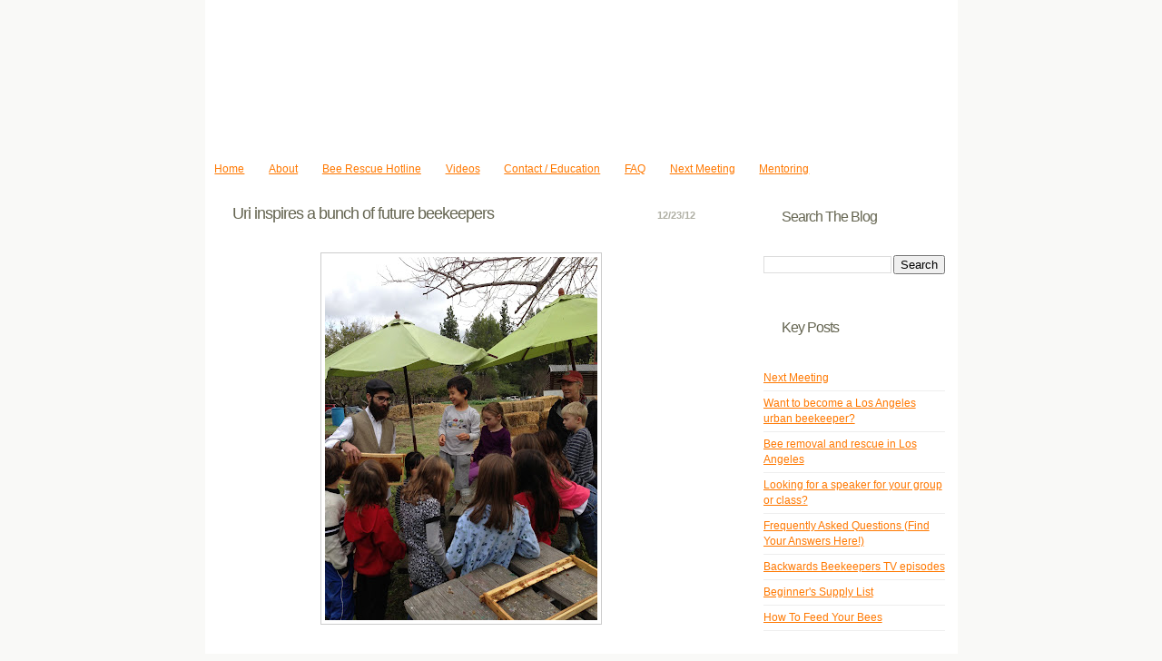

--- FILE ---
content_type: text/html; charset=UTF-8
request_url: http://www.backwardsbeekeepers.com/2012/12/
body_size: 15269
content:
<!DOCTYPE html>
<html dir='ltr' xmlns='http://www.w3.org/1999/xhtml' xmlns:b='http://www.google.com/2005/gml/b' xmlns:data='http://www.google.com/2005/gml/data' xmlns:expr='http://www.google.com/2005/gml/expr'>
<head>
<link href='https://www.blogger.com/static/v1/widgets/2944754296-widget_css_bundle.css' rel='stylesheet' type='text/css'/>
<meta content='Backwards Beekeeping bee removal, rescue, philosophy, tips, and community' name='description'/>
<meta content='Backwards Beekeeping, organic, chemical-free, local populations, let the bees be bees, Los Angeles, save the bees, colony collapse disorder, CCD, rescue bees, beehives, honey bees, queen bees, bee advice, bee removal' name='keywords'/>
<meta content='Kirk Anderson, Russell Bates, Amy Seidenwurm, Mark Fraunfelder, Steven Gonzales, Leonardo Chalupowicz' name='author'/>
<meta content='text/html; charset=UTF-8' http-equiv='Content-Type'/>
<meta content='blogger' name='generator'/>
<link href='http://www.backwardsbeekeepers.com/favicon.ico' rel='icon' type='image/x-icon'/>
<link href='http://www.backwardsbeekeepers.com/2012/12/' rel='canonical'/>
<link rel="alternate" type="application/atom+xml" title="Backwards Beekeepers - Atom" href="http://www.backwardsbeekeepers.com/feeds/posts/default" />
<link rel="alternate" type="application/rss+xml" title="Backwards Beekeepers - RSS" href="http://www.backwardsbeekeepers.com/feeds/posts/default?alt=rss" />
<link rel="service.post" type="application/atom+xml" title="Backwards Beekeepers - Atom" href="https://www.blogger.com/feeds/4936356917583573702/posts/default" />
<!--Can't find substitution for tag [blog.ieCssRetrofitLinks]-->
<meta content='http://www.backwardsbeekeepers.com/2012/12/' property='og:url'/>
<meta content='Backwards Beekeepers' property='og:title'/>
<meta content='We&#39;re a group of organic, treatment-free beekeepers in Los Angeles, with branches now forming in other cities. We are dedicated to educating people about beekeeping and rescuing feral bee populations.' property='og:description'/>
<title>Backwards Beekeepers: December 2012</title>
<style id='page-skin-1' type='text/css'><!--
/*
-----------------------------------------------
Blogger Template Style
Name: Terra Firma
Author: Node Thirty Three
URL: http://www.nodethirtythree.com/
Converted to Blogger By: Fresh Blogger Templates
URL: FreshBloggerTemplates.blogspot.com
----------------------------------------------- */
/* Variable definitions
====================
<Variable name="bgcolor" description="Page Background Color"
type="color" default="#fff">
<Variable name="textcolor" description="Text Color"
type="color" default="#333">
<Variable name="linkcolor" description="Link Color"
type="color" default="#58a">
<Variable name="pagetitlecolor" description="Blog Title Color"
type="color" default="#666">
<Variable name="descriptioncolor" description="Blog Description Color"
type="color" default="#999">
<Variable name="titlecolor" description="Post Title Color"
type="color" default="#c60">
<Variable name="bordercolor" description="Border Color"
type="color" default="#ccc">
<Variable name="sidebarcolor" description="Sidebar Title Color"
type="color" default="#999">
<Variable name="sidebartextcolor" description="Sidebar Text Color"
type="color" default="#666">
<Variable name="visitedlinkcolor" description="Visited Link Color"
type="color" default="#999">
<Variable name="bodyfont" description="Text Font"
type="font" default="normal normal 100% Verdana, sans-Serif">
<Variable name="headerfont" description="Sidebar Title Font"
type="font"
default="normal normal 78% 'Trebuchet MS',Trebuchet,Arial,Verdana,Sans-serif">
<Variable name="pagetitlefont" description="Blog Title Font"
type="font"
default="normal normal 200% Georgia, Serif">
<Variable name="descriptionfont" description="Blog Description Font"
type="font"
default="normal normal 78% 'Trebuchet MS', Trebuchet, Arial, Verdana, Sans-serif">
<Variable name="postfooterfont" description="Post Footer Font"
type="font"
default="normal normal 78% 'Trebuchet MS', Trebuchet, Arial, Verdana, Sans-serif">
*/
/* Use this with templates/template-twocol.html */
body {
background:#f9f9f7 url(http://www.openwebdesign.org/design/3045/terrafirma/images/a1.gif) repeat-x;
margin:0;
color:#515165;
font-size:12px;
font-family: "trebuchet ms", helvetica, sans-serif;
line-height: 18px;
}
a:link {
color:#FF7800;
text-decoration:underline;
}
a:visited {
color:#FF7800;
text-decoration:none;
}
a:hover {
text-decoration:none;
}
a img {
border-width:0;
}
/*Hide Navbar*/
#navbar-iframe {
height:0px;
visibility:hidden;
display:none;
}
/* Header
-----------------------------------------------
*/
#header-wrapper {
width:660px;
margin:0 auto 10px;
margin-left:1em;
margin-top:1em;
}
#bannerlink
{
display: block;
height: 158px;
width: 805px;
background-image: url(http://www.youandwhatamy.com/wp-content/uploads/2016/04/Bee-Banner-v3.jpg);
margin:-.5em 0 0 .5em;
padding:0;
text-align:left;
}
#menu
{
width:710px;
height: 162px;
margin:-.5em 0 0 .5em;
padding:0;
text-align:left;
}
#menu ul
{
text-align:left;
padding-top:1.5em;
margin-left:.000001em;
}
#menu ul li
{
display: inline;
padding-left: 3px;
}
#menu ul li a
{
background-color: transparent;
background-repeat: repeat-x;
padding: 8px 12px 8px 12px;
font-size: 11px;
color: #fff;
font-weight: bold;
text-decoration:underline;
}
#menu ul li a:hover
{
background: #fff url('http://www.openwebdesign.org/design/3045/terrafirma/images/a18.gif') repeat-x top;
color: #4A4A24;
text-decoration: none;
}
#date
{
position: absolute;
top: 0px;
line-height: 52px;
color: #BDBDA2;
right: 30px;
font-weight: bold;
font-size: 12px;
letter-spacing: -1px;
}
/* Outer-Wrapper
----------------------------------------------- */
#outer-wrapper {
background:#ffffff;
width:825px;
padding:2px;
margin:0 auto;
text-align:left;
font: normal normal 99% Verdana, Sans-Serif;
}
#main-wrapper {
width: 560px;
float: left;
margin:0;
word-wrap: break-word; /* fix for long text breaking sidebar float in IE */
overflow: hidden;     /* fix for long non-text content breaking IE sidebar float */
}
#sidebar-wrapper {
width: 200px;
float: right;
margin-right:1em;
word-wrap: break-word; /* fix for long text breaking sidebar float in IE */
overflow: hidden;      /* fix for long non-text content breaking IE sidebar float */
}
/* Headings
----------------------------------------------- */
h2 {
margin:1.5em 0 .75em;
font:normal normal 78% Verdana, sans-serif;
line-height: 1.4em;
letter-spacing:.2em;
color:#999999;
}
/* Posts
-----------------------------------------------
*/
h2.date-header {
margin-top:3.2em;
margin-right:2em;
line-height:0;
font-size:11px;
color: #AFAFA4;
font-weight: bold;
float:right;
letter-spacing:0px;
}
.post {
margin:0;
padding:0;
padding-bottom:1.5em;
padding-top:.25em;
}
.post h3 {
font-size: 18px;
line-height: 25px;
color: #656551;
letter-spacing: -1px;
padding: 0px 0px 10px 15px;
margin-bottom: 20px;
background: url('http://www.openwebdesign.org/design/3045/terrafirma/images/a22.gif') bottom repeat-x;
margin-left:.75em;
}
.post h3 a, .post h3 a:visited, .post h3 strong {
text-decoration:none;
color:#656551;
font-weight:normal;
}
.post h3 strong, .post h3 a:hover {
color:#515165;
}
.post p {
margin:0 0 0 2.5em;
line-height:1.5em;
}
.post-footer {
margin:0 0 0 1em;
background: url(http://www.openwebdesign.org/design/3045/terrafirma/images/a33.gif) repeat-x;
height: 64px;
padding:2em 0 0 0;
}
.comment-link {
background:url(http://www.openwebdesign.org/design/3045/terrafirma/images/a36.gif) no-repeat left center;
padding-left:16px;
line-height:14px;
}
/* the following tag is the one I fixed to stop the hash line problem on author names */
/* the image it now links to is apparently blank */
.fn {
background:url(http://www.openwebdesign.org/design/3045/terrafirma/images/a33.gif) no-repeat left center;
padding-left:16px;
line-height:14px;
}
.post-labels {
background:url(http://www.openwebdesign.org/design/3045/terrafirma/images/a38.gif) no-repeat left center;
padding-left:16px;
line-height:14px;
}
.post img {
padding:4px;
border:1px solid #cccccc;
}
.post blockquote {
color:#222; border:1px #FC0 dotted; background:#F0F0F0; padding:10px 20px 10px 20px; margin:10px 25px 10px 25px;
}
.post blockquote p {
margin:.75em 0;
}
/* Comments
----------------------------------------------- */
#comments h4 {
background:url(http://www.openwebdesign.org/design/3045/terrafirma/images/a22.gif)     bottom repeat-x;
font-size: 16px;
line-height: 25px;
color: #656551;
margin-left:1em;
}
#comments-block {
margin:1em 0 1em 1.5em;
line-height:1.6em;
}
#comments-block .comment-author {
margin:.5em 0;
}
#comments-block .comment-body {
margin:.25em 0 0;
}
#comments-block .comment-footer {
margin:1em 0 2em;
line-height: 1.4em;
letter-spacing:.1em;
}
#comments-block .comment-body p {
margin:0 0 0 1em;
}
.comment-footer p{margin:0 0 0 1.5em;}
.deleted-comment {
font-style:italic;
color:gray;
}
#blog-pager-newer-link {
float: left;
}
#blog-pager-older-link {
float: right;
}
#blog-pager {
text-align: center;
}
.feed-links {
clear: both;
line-height: 2.5em;
margin:0 0 0 2.5em;
}
/* Sidebar Content
----------------------------------------------- */
.sidebar h2{
background:url(http://www.openwebdesign.org/design/3045/terrafirma/images/a22.gif) bottom repeat-x;
font-size: 16px;
line-height: 25px;
color: #656551;
letter-spacing: -1px;
padding: 0px 0px 10px 20px;
margin-bottom: 20px;
}
.sidebar {
color: #666666;
line-height: 1.5em;
}
.sidebar ul {
list-style:none;
margin:0 0 0;
padding:0 0 0;
}
.sidebar li {
line-height:1.5em;
border-bottom: solid 1px #EEEEEE;
padding-top: 5px;
padding-bottom:5px;
margin:0;
}
.sidebar .widget, .main .widget {
margin:0 0 1.5em;
padding:0 0 1.5em;
}
.main .Blog {
border-bottom-width: 0;
}
/* Profile
----------------------------------------------- */
.profile-img {
float: left;
margin: 0 5px 5px 0;
padding: 4px;
border: 1px solid #cccccc;
}
.profile-data {
margin:0;
text-transform:uppercase;
letter-spacing:.1em;
font: normal normal 78% Verdana, sans-serif;
color: #999999;
font-weight: bold;
line-height: 1.6em;
}
.profile-datablock {
margin:.5em 0 .5em;
}
.profile-textblock {
margin: 0.5em 0;
line-height: 1.6em;
}
.profile-link {
font: normal normal 78% Verdana, sans-serif;
text-transform: uppercase;
letter-spacing: .1em;
}
/* Footer
----------------------------------------------- */
#footer {
position: relative;
clear: both;
height: 66px;
text-align: center;
line-height: 66px;
background-image: url('http://www.openwebdesign.org/design/3045/terrafirma/images/a50.gif');
color: #A8A88D;
}
#footer a
{
color: #8C8C73;
}
/** Page structure tweaks for layout editor wireframe */
body#layout #header {
margin-left: 0px;
margin-right: 0px;
}

--></style>
<link href='https://www.blogger.com/dyn-css/authorization.css?targetBlogID=4936356917583573702&amp;zx=b6d9a49c-c2d3-4317-b1df-54a966cff067' media='none' onload='if(media!=&#39;all&#39;)media=&#39;all&#39;' rel='stylesheet'/><noscript><link href='https://www.blogger.com/dyn-css/authorization.css?targetBlogID=4936356917583573702&amp;zx=b6d9a49c-c2d3-4317-b1df-54a966cff067' rel='stylesheet'/></noscript>
<meta name='google-adsense-platform-account' content='ca-host-pub-1556223355139109'/>
<meta name='google-adsense-platform-domain' content='blogspot.com'/>

</head>
<body>
<div id='outer-wrapper'><div id='wrap2'>
<!-- skip links for text browsers -->
<span id='skiplinks' style='display:none;'>
<a href='#main'>skip to main </a> |
      <a href='#sidebar'>skip to sidebar</a>
</span>
<div id='header-wrapper'>
<div id='splash'></div>
</div>
<div id='menu'>
<a href='http://www.backwardsbeekeepers.com' id='bannerlink'></a>
<div id='date'></div>
</div>
<div id='content-wrapper'>
<div id='crosscol-wrapper' style='text-align:center'>
<div class='crosscol section' id='crosscol'><div class='widget PageList' data-version='1' id='PageList1'>
<h2>Pages</h2>
<div class='widget-content'>
<ul>
<li>
<a href='http://www.backwardsbeekeepers.com/'>Home</a>
</li>
<li>
<a href='http://www.backwardsbeekeepers.com/p/about-us.html'>About</a>
</li>
<li>
<a href='http://www.backwardsbeekeepers.com/p/bee-rescue-hotline.html'>Bee Rescue Hotline</a>
</li>
<li>
<a href='http://www.backwardsbeekeepers.com/p/how-to-videos.html'>Videos</a>
</li>
<li>
<a href='http://www.backwardsbeekeepers.com/p/contact-education.html'>Contact / Education</a>
</li>
<li>
<a href='http://www.backwardsbeekeepers.com/p/faq.html'>FAQ</a>
</li>
<li>
<a href='http://www.backwardsbeekeepers.com/p/next-meeting_4.html'>Next Meeting</a>
</li>
<li>
<a href='http://www.backwardsbeekeepers.com/p/mentoring.html'>Mentoring</a>
</li>
</ul>
<div class='clear'></div>
</div>
</div></div>
</div>
<div id='main-wrapper'>
<div class='main section' id='main'><div class='widget Blog' data-version='1' id='Blog1'>
<div class='blog-posts hfeed'>

          <div class="date-outer">
        
<h2 class='date-header'><span>12/23/12</span></h2>

          <div class="date-posts">
        
<div class='post-outer'>
<div class='post hentry uncustomized-post-template' itemprop='blogPost' itemscope='itemscope' itemtype='http://schema.org/BlogPosting'>
<meta content='https://blogger.googleusercontent.com/img/b/R29vZ2xl/AVvXsEjwQSS3rVnTQYEyErIRCARY18x61YzOjykkfQFalCq4-_j8yS1q3kddCATAjOOV6xPoaqIhtGTeUy-jJRB1W3k3WaRhXyt7b-wNfgzzSqeIM3PKyqRalVbhpJWm5ecGTPUI_J9fd5V8yw9A/s400/photo+%25281%2529.JPG' itemprop='image_url'/>
<meta content='4936356917583573702' itemprop='blogId'/>
<meta content='974504799469992044' itemprop='postId'/>
<a name='974504799469992044'></a>
<h3 class='post-title entry-title' itemprop='name'>
<a href='http://www.backwardsbeekeepers.com/2012/12/uri-inspires-new-bunch-of-beekeepers.html'>Uri inspires a bunch of future beekeepers</a>
</h3>
<div class='post-header'>
<div class='post-header-line-1'></div>
</div>
<div class='post-body entry-content' id='post-body-974504799469992044' itemprop='description articleBody'>
<div class="separator" style="clear: both; text-align: center;">
<a href="https://blogger.googleusercontent.com/img/b/R29vZ2xl/AVvXsEjwQSS3rVnTQYEyErIRCARY18x61YzOjykkfQFalCq4-_j8yS1q3kddCATAjOOV6xPoaqIhtGTeUy-jJRB1W3k3WaRhXyt7b-wNfgzzSqeIM3PKyqRalVbhpJWm5ecGTPUI_J9fd5V8yw9A/s1600/photo+%25281%2529.JPG" imageanchor="1" style="margin-left:1em; margin-right:1em"><img border="0" height="400" src="https://blogger.googleusercontent.com/img/b/R29vZ2xl/AVvXsEjwQSS3rVnTQYEyErIRCARY18x61YzOjykkfQFalCq4-_j8yS1q3kddCATAjOOV6xPoaqIhtGTeUy-jJRB1W3k3WaRhXyt7b-wNfgzzSqeIM3PKyqRalVbhpJWm5ecGTPUI_J9fd5V8yw9A/s400/photo+%25281%2529.JPG" width="300" /></a></div><br /><br />

As we learn again and again, kids love bees! LA Backwards Beekeeper Uri writes:<br /><br />

<blockquote>The local Waldorf School has graciously been hosting a number of my hives since the summer. The school runs a small biodynamic farm with an orchard, meadow, and vegetable beds. The bees pollinate their farm crops, and in turn, thrive and store up honey made from pollen gathered from the biodynamic crops and other local forage.</blockquote><br /><br />

<div class="separator" style="clear: both; text-align: center;">
<a href="https://blogger.googleusercontent.com/img/b/R29vZ2xl/AVvXsEjOKB3-2zNC3dsSn74GvbcT2VFIHFZKYZHHdnYdv4r0H0pEk3bfMN35K4M-PsOKGPiwV6XJRKRTXm-eB55aiRor89TFWhQmD1mCgQJ0PbuY5f2pStOUZceuy6m4_2WYAQr_aXblNQH3Spr5/s1600/photo+%25282%2529.JPG" imageanchor="1" style="margin-left:1em; margin-right:1em"><img border="0" height="400" src="https://blogger.googleusercontent.com/img/b/R29vZ2xl/AVvXsEjOKB3-2zNC3dsSn74GvbcT2VFIHFZKYZHHdnYdv4r0H0pEk3bfMN35K4M-PsOKGPiwV6XJRKRTXm-eB55aiRor89TFWhQmD1mCgQJ0PbuY5f2pStOUZceuy6m4_2WYAQr_aXblNQH3Spr5/s400/photo+%25282%2529.JPG" width="300" /></a></div><br /><br />

<blockquote>I had the pleasure of speaking to the first and second grade students about bees this week. We spoke about why bees are so important, who lives in the hive, and where honey and beeswax come from.</blockquote><br /><br />

<div class="separator" style="clear: both; text-align: center;">
<a href="https://blogger.googleusercontent.com/img/b/R29vZ2xl/AVvXsEhpeu0U2vCZUmIRZSJmhISbB-XFl3dHhRT7pL7MFs-PKfajLyST83YAioPwMTWsPcpnNE74A9ixmt3uFgAu7AkZxSLm28boWlshe9HS1QEJcFNcI93LkcyMXwJEDOrsJOl6auAFuyeBUBXD/s1600/photo.JPG" imageanchor="1" style="margin-left:1em; margin-right:1em"><img border="0" height="400" src="https://blogger.googleusercontent.com/img/b/R29vZ2xl/AVvXsEhpeu0U2vCZUmIRZSJmhISbB-XFl3dHhRT7pL7MFs-PKfajLyST83YAioPwMTWsPcpnNE74A9ixmt3uFgAu7AkZxSLm28boWlshe9HS1QEJcFNcI93LkcyMXwJEDOrsJOl6auAFuyeBUBXD/s400/photo.JPG" width="300" /></a></div><br /><br />

<blockquote>Then we all quietly and respectfully entered the bee yard and watched the magnificent flow of bees up into the air, and down into the hives as they were leaving and returning.</blockquote><br /><br />





<div class="separator" style="clear: both; text-align: center;">
<a href="https://blogger.googleusercontent.com/img/b/R29vZ2xl/AVvXsEhUHEosXEshLzBO6_xvyrJtUV39JRBGf7fQqtCdokXV9XH9NYdQ_kOTTomfxTDamzw13uDShjUoUp0r2P77N3l0AKe8xiPFoVO78tWZZibe63fACKWHu64zxnp9OfP_as5ZjYWLQfi4dH2Y/s1600/photo+%25283%2529.JPG" imageanchor="1" style="margin-left:1em; margin-right:1em"><img border="0" height="400" src="https://blogger.googleusercontent.com/img/b/R29vZ2xl/AVvXsEhUHEosXEshLzBO6_xvyrJtUV39JRBGf7fQqtCdokXV9XH9NYdQ_kOTTomfxTDamzw13uDShjUoUp0r2P77N3l0AKe8xiPFoVO78tWZZibe63fACKWHu64zxnp9OfP_as5ZjYWLQfi4dH2Y/s400/photo+%25283%2529.JPG" width="300" /></a></div><br /><br />

<blockquote>The kids had such great questions and were such a pleasure to talk to. Everyone got to take home a piece of comb, and two students got to take home a pet drone bee (they had been evicted from their respective hives).<br /><br />

&mdash;Uri</blockquote><br /><br />

<div class="separator" style="clear: both; text-align: center;">
<a href="https://blogger.googleusercontent.com/img/b/R29vZ2xl/AVvXsEh_PoqyPbPeI0TFuejJhdN8ffXr3he27ANR8g0HQk_O_o7UybZGU19m8lLQgkcDaQ3qh0bjTBGYWmDK3zRjh6X2eXcF0JkSpuBlaLFE8du2zvZh22hyphenhyphenpwZUEycoaEOIXofVn7k2jU-sIc30/s1600/photo+%25284%2529.JPG" imageanchor="1" style="margin-left:1em; margin-right:1em"><img border="0" height="400" src="https://blogger.googleusercontent.com/img/b/R29vZ2xl/AVvXsEh_PoqyPbPeI0TFuejJhdN8ffXr3he27ANR8g0HQk_O_o7UybZGU19m8lLQgkcDaQ3qh0bjTBGYWmDK3zRjh6X2eXcF0JkSpuBlaLFE8du2zvZh22hyphenhyphenpwZUEycoaEOIXofVn7k2jU-sIc30/s400/photo+%25284%2529.JPG" width="300" /></a></div><br /><br />

<div class="separator" style="clear: both; text-align: center;">
<a href="https://blogger.googleusercontent.com/img/b/R29vZ2xl/AVvXsEibi9FCwxa50RJAx72-dU1w9g86AiBt08wCLiEG2tutI8ZFnskrBBDUUP_47-obcQYNBpGE0khk7VSuPzUtBCiT_xE6GDKvSvyJ-eiL_sNjHg1sV5JpD5dYFN7SloJL03xiGfVaVGBuml6e/s1600/photo+%25285%2529.JPG" imageanchor="1" style="margin-left:1em; margin-right:1em"><img border="0" height="400" src="https://blogger.googleusercontent.com/img/b/R29vZ2xl/AVvXsEibi9FCwxa50RJAx72-dU1w9g86AiBt08wCLiEG2tutI8ZFnskrBBDUUP_47-obcQYNBpGE0khk7VSuPzUtBCiT_xE6GDKvSvyJ-eiL_sNjHg1sV5JpD5dYFN7SloJL03xiGfVaVGBuml6e/s400/photo+%25285%2529.JPG" width="300" /></a></div><br /><br />
<div style='clear: both;'></div>
</div>
<div class='post-footer'>
<div class='post-footer-line post-footer-line-1'>
<span class='post-author vcard'>
Posted by
<span class='fn' itemprop='author' itemscope='itemscope' itemtype='http://schema.org/Person'>
<meta content='https://www.blogger.com/profile/09827525136518152792' itemprop='url'/>
<a class='g-profile' href='https://www.blogger.com/profile/09827525136518152792' rel='author' title='author profile'>
<span itemprop='name'>Russell</span>
</a>
</span>
</span>
<span class='post-timestamp'>
at
<meta content='http://www.backwardsbeekeepers.com/2012/12/uri-inspires-new-bunch-of-beekeepers.html' itemprop='url'/>
<a class='timestamp-link' href='http://www.backwardsbeekeepers.com/2012/12/uri-inspires-new-bunch-of-beekeepers.html' rel='bookmark' title='permanent link'><abbr class='published' itemprop='datePublished' title='2012-12-23T08:59:00-08:00'>8:59&#8239;AM</abbr></a>
</span>
<span class='post-comment-link'>
</span>
<span class='post-icons'>
<span class='item-action'>
<a href='https://www.blogger.com/email-post/4936356917583573702/974504799469992044' title='Email Post'>
<img alt='' class='icon-action' height='13' src='https://resources.blogblog.com/img/icon18_email.gif' width='18'/>
</a>
</span>
<span class='item-control blog-admin pid-1437428169'>
<a href='https://www.blogger.com/post-edit.g?blogID=4936356917583573702&postID=974504799469992044&from=pencil' title='Edit Post'>
<img alt='' class='icon-action' height='18' src='https://resources.blogblog.com/img/icon18_edit_allbkg.gif' width='18'/>
</a>
</span>
</span>
<div class='post-share-buttons goog-inline-block'>
<a class='goog-inline-block share-button sb-email' href='https://www.blogger.com/share-post.g?blogID=4936356917583573702&postID=974504799469992044&target=email' target='_blank' title='Email This'><span class='share-button-link-text'>Email This</span></a><a class='goog-inline-block share-button sb-blog' href='https://www.blogger.com/share-post.g?blogID=4936356917583573702&postID=974504799469992044&target=blog' onclick='window.open(this.href, "_blank", "height=270,width=475"); return false;' target='_blank' title='BlogThis!'><span class='share-button-link-text'>BlogThis!</span></a><a class='goog-inline-block share-button sb-twitter' href='https://www.blogger.com/share-post.g?blogID=4936356917583573702&postID=974504799469992044&target=twitter' target='_blank' title='Share to X'><span class='share-button-link-text'>Share to X</span></a><a class='goog-inline-block share-button sb-facebook' href='https://www.blogger.com/share-post.g?blogID=4936356917583573702&postID=974504799469992044&target=facebook' onclick='window.open(this.href, "_blank", "height=430,width=640"); return false;' target='_blank' title='Share to Facebook'><span class='share-button-link-text'>Share to Facebook</span></a><a class='goog-inline-block share-button sb-pinterest' href='https://www.blogger.com/share-post.g?blogID=4936356917583573702&postID=974504799469992044&target=pinterest' target='_blank' title='Share to Pinterest'><span class='share-button-link-text'>Share to Pinterest</span></a>
</div>
</div>
<div class='post-footer-line post-footer-line-2'>
<span class='post-labels'>
Labels:
<a href='http://www.backwardsbeekeepers.com/search/label/educational%20outreach' rel='tag'>educational outreach</a>,
<a href='http://www.backwardsbeekeepers.com/search/label/new%20beekeepers' rel='tag'>new beekeepers</a>
</span>
</div>
<div class='post-footer-line post-footer-line-3'>
<span class='post-location'>
</span>
</div>
</div>
</div>
</div>

          </div></div>
        

          <div class="date-outer">
        
<h2 class='date-header'><span>12/20/12</span></h2>

          <div class="date-posts">
        
<div class='post-outer'>
<div class='post hentry uncustomized-post-template' itemprop='blogPost' itemscope='itemscope' itemtype='http://schema.org/BlogPosting'>
<meta content='https://blogger.googleusercontent.com/img/b/R29vZ2xl/AVvXsEinG2uMFgc1mNZHQU5hhZiHXCb7J1ZxcZaIKqpWDLbDe8bAu1jfYXy6fE33P2Nxk4WEyPXTCJZDj8EOcvJAtbLgquHWWK5nWlVkS1XnhR7cJz4K926fNgYDENDAjy3A3uJQG-3of5TUUdCM/s400/indiehoney.jpg' itemprop='image_url'/>
<meta content='4936356917583573702' itemprop='blogId'/>
<meta content='1572713818755563951' itemprop='postId'/>
<a name='1572713818755563951'></a>
<h3 class='post-title entry-title' itemprop='name'>
<a href='http://www.backwardsbeekeepers.com/2012/12/finding-chemical-free-honey-or-selling.html'>Finding chemical-free honey, or selling your own</a>
</h3>
<div class='post-header'>
<div class='post-header-line-1'></div>
</div>
<div class='post-body entry-content' id='post-body-1572713818755563951' itemprop='description articleBody'>
<div class="separator" style="clear: both; text-align: center;">
<a href="http://www.indiehoney.com/index.html" target="_blank"><img border="0" height="155" src="https://blogger.googleusercontent.com/img/b/R29vZ2xl/AVvXsEinG2uMFgc1mNZHQU5hhZiHXCb7J1ZxcZaIKqpWDLbDe8bAu1jfYXy6fE33P2Nxk4WEyPXTCJZDj8EOcvJAtbLgquHWWK5nWlVkS1XnhR7cJz4K926fNgYDENDAjy3A3uJQG-3of5TUUdCM/s400/indiehoney.jpg" width="400" /></a></div><br /><br />

LA locals Meggie and Shane are starting a new site called <a href="http://www.indiehoney.com/index.html" target="_blank">Indie Honey</a> that aims to pair chemical-free honey producers with customers.<br /><br />

If you're a Backwards Beekeeper with honey to spare, or you're looking for local honey, you can sign up now. They plan to have the whole site running in 2013.
<div style='clear: both;'></div>
</div>
<div class='post-footer'>
<div class='post-footer-line post-footer-line-1'>
<span class='post-author vcard'>
Posted by
<span class='fn' itemprop='author' itemscope='itemscope' itemtype='http://schema.org/Person'>
<meta content='https://www.blogger.com/profile/09827525136518152792' itemprop='url'/>
<a class='g-profile' href='https://www.blogger.com/profile/09827525136518152792' rel='author' title='author profile'>
<span itemprop='name'>Russell</span>
</a>
</span>
</span>
<span class='post-timestamp'>
at
<meta content='http://www.backwardsbeekeepers.com/2012/12/finding-chemical-free-honey-or-selling.html' itemprop='url'/>
<a class='timestamp-link' href='http://www.backwardsbeekeepers.com/2012/12/finding-chemical-free-honey-or-selling.html' rel='bookmark' title='permanent link'><abbr class='published' itemprop='datePublished' title='2012-12-20T18:26:00-08:00'>6:26&#8239;PM</abbr></a>
</span>
<span class='post-comment-link'>
</span>
<span class='post-icons'>
<span class='item-action'>
<a href='https://www.blogger.com/email-post/4936356917583573702/1572713818755563951' title='Email Post'>
<img alt='' class='icon-action' height='13' src='https://resources.blogblog.com/img/icon18_email.gif' width='18'/>
</a>
</span>
<span class='item-control blog-admin pid-1437428169'>
<a href='https://www.blogger.com/post-edit.g?blogID=4936356917583573702&postID=1572713818755563951&from=pencil' title='Edit Post'>
<img alt='' class='icon-action' height='18' src='https://resources.blogblog.com/img/icon18_edit_allbkg.gif' width='18'/>
</a>
</span>
</span>
<div class='post-share-buttons goog-inline-block'>
<a class='goog-inline-block share-button sb-email' href='https://www.blogger.com/share-post.g?blogID=4936356917583573702&postID=1572713818755563951&target=email' target='_blank' title='Email This'><span class='share-button-link-text'>Email This</span></a><a class='goog-inline-block share-button sb-blog' href='https://www.blogger.com/share-post.g?blogID=4936356917583573702&postID=1572713818755563951&target=blog' onclick='window.open(this.href, "_blank", "height=270,width=475"); return false;' target='_blank' title='BlogThis!'><span class='share-button-link-text'>BlogThis!</span></a><a class='goog-inline-block share-button sb-twitter' href='https://www.blogger.com/share-post.g?blogID=4936356917583573702&postID=1572713818755563951&target=twitter' target='_blank' title='Share to X'><span class='share-button-link-text'>Share to X</span></a><a class='goog-inline-block share-button sb-facebook' href='https://www.blogger.com/share-post.g?blogID=4936356917583573702&postID=1572713818755563951&target=facebook' onclick='window.open(this.href, "_blank", "height=430,width=640"); return false;' target='_blank' title='Share to Facebook'><span class='share-button-link-text'>Share to Facebook</span></a><a class='goog-inline-block share-button sb-pinterest' href='https://www.blogger.com/share-post.g?blogID=4936356917583573702&postID=1572713818755563951&target=pinterest' target='_blank' title='Share to Pinterest'><span class='share-button-link-text'>Share to Pinterest</span></a>
</div>
</div>
<div class='post-footer-line post-footer-line-2'>
<span class='post-labels'>
Labels:
<a href='http://www.backwardsbeekeepers.com/search/label/local%20honey' rel='tag'>local honey</a>,
<a href='http://www.backwardsbeekeepers.com/search/label/organic%20principles' rel='tag'>organic principles</a>
</span>
</div>
<div class='post-footer-line post-footer-line-3'>
<span class='post-location'>
</span>
</div>
</div>
</div>
</div>

          </div></div>
        

          <div class="date-outer">
        
<h2 class='date-header'><span>12/19/12</span></h2>

          <div class="date-posts">
        
<div class='post-outer'>
<div class='post hentry uncustomized-post-template' itemprop='blogPost' itemscope='itemscope' itemtype='http://schema.org/BlogPosting'>
<meta content='https://blogger.googleusercontent.com/img/b/R29vZ2xl/AVvXsEh-VZsAyJyMWXLs2U7licxNn2w1-4pUaCrmJJMYGjKL3GFx4TLJuYC-oCotWx6714Lrq3wX1RJHOqv7Smn_BMX6APfbbSlvErpYThhosZJSXNYRZ5ZVki59R_Rm-n-NnhlIplcOcjI-_mMg/s400/michael1.jpg' itemprop='image_url'/>
<meta content='4936356917583573702' itemprop='blogId'/>
<meta content='3495340810552426059' itemprop='postId'/>
<a name='3495340810552426059'></a>
<h3 class='post-title entry-title' itemprop='name'>
<a href='http://www.backwardsbeekeepers.com/2012/12/getting-new-beekeeper-going.html'>Getting a new beekeeper going</a>
</h3>
<div class='post-header'>
<div class='post-header-line-1'></div>
</div>
<div class='post-body entry-content' id='post-body-3495340810552426059' itemprop='description articleBody'>
<div class="separator" style="clear: both; text-align: center;">
<a href="https://blogger.googleusercontent.com/img/b/R29vZ2xl/AVvXsEh-VZsAyJyMWXLs2U7licxNn2w1-4pUaCrmJJMYGjKL3GFx4TLJuYC-oCotWx6714Lrq3wX1RJHOqv7Smn_BMX6APfbbSlvErpYThhosZJSXNYRZ5ZVki59R_Rm-n-NnhlIplcOcjI-_mMg/s1600/michael1.jpg" imageanchor="1" style="margin-left:1em; margin-right:1em"><img border="0" height="300" src="https://blogger.googleusercontent.com/img/b/R29vZ2xl/AVvXsEh-VZsAyJyMWXLs2U7licxNn2w1-4pUaCrmJJMYGjKL3GFx4TLJuYC-oCotWx6714Lrq3wX1RJHOqv7Smn_BMX6APfbbSlvErpYThhosZJSXNYRZ5ZVki59R_Rm-n-NnhlIplcOcjI-_mMg/s400/michael1.jpg" width="400" /></a></div><br /><br />

Michael is a new Backwards Beekeeper in LA. He and his wife Vinh have a great urban farm setup in Glassell Park with lots of happy chickens, vegetables, fruit trees, and now a bee hive.<br /><br /><br />

<div class="separator" style="clear: both; text-align: center;">
<a href="https://blogger.googleusercontent.com/img/b/R29vZ2xl/AVvXsEjTNUrdctykrUhJKcwHZ0qpMN4Ti1rvFeKFCgwP1IUVGdkGNvFCVNWBJZ_FaQ_k-WReiMbDIX_9tIdahzkO7Y7i6xHVXA1t-E6qiCkMAYX7JZKumgUCYgswN0OUvFA6a2ZS9nhivh5K42uf/s1600/michael2.jpg" imageanchor="1" style="margin-left:1em; margin-right:1em"><img border="0" height="300" src="https://blogger.googleusercontent.com/img/b/R29vZ2xl/AVvXsEjTNUrdctykrUhJKcwHZ0qpMN4Ti1rvFeKFCgwP1IUVGdkGNvFCVNWBJZ_FaQ_k-WReiMbDIX_9tIdahzkO7Y7i6xHVXA1t-E6qiCkMAYX7JZKumgUCYgswN0OUvFA6a2ZS9nhivh5K42uf/s400/michael2.jpg" width="400" /></a></div><br /><br />

Michael's bees have a nice spot on the hillside where they get plenty of sun. He had been a bit concerned that the hive hadn't expanded in the last few months since it arrived, so we opened it up to take a look.<br /><br /><br />

<div class="separator" style="clear: both; text-align: center;">
<a href="https://blogger.googleusercontent.com/img/b/R29vZ2xl/AVvXsEhCqdjvTR9_Cgx8PWXjOqP9xK1bmguiYSBz5i9v5q2TtKOEoKCa85XY8dEq0ZhEe0XEAAZCvTX_zOUica4Sm3NMHYA6nE6symqt82DiuRGeWtVU0SW-QX6A1na_UpcvnWOzPFkscbHOxLyD/s1600/IMG_7929.jpg" imageanchor="1" style="margin-left:1em; margin-right:1em"><img border="0" height="267" src="https://blogger.googleusercontent.com/img/b/R29vZ2xl/AVvXsEhCqdjvTR9_Cgx8PWXjOqP9xK1bmguiYSBz5i9v5q2TtKOEoKCa85XY8dEq0ZhEe0XEAAZCvTX_zOUica4Sm3NMHYA6nE6symqt82DiuRGeWtVU0SW-QX6A1na_UpcvnWOzPFkscbHOxLyD/s400/IMG_7929.jpg" width="400" /></a></div><br /><br />

The queen is laying in a nice pattern and the bees are storing honey, so this hive is ready to grow like crazy once our LA spring arrives in the next couple of months.<br /><br /><br />

<div class="separator" style="clear: both; text-align: center;">
<a href="https://blogger.googleusercontent.com/img/b/R29vZ2xl/AVvXsEi2dQ19J9MZJqinB65LqozAPt7Azb9kvDlUkcIjamscfKx-ihLaYzRBD-SuMpniuNlvHyrztadfh9VHg72ji_Ck3c7SdQDymTbqMzA10QV3hcTaDL34V7px5kJ8CDvZ00EE2IUktbTGwnSd/s1600/IMG_7928.jpg" imageanchor="1" style="margin-left:1em; margin-right:1em"><img border="0" height="266" src="https://blogger.googleusercontent.com/img/b/R29vZ2xl/AVvXsEi2dQ19J9MZJqinB65LqozAPt7Azb9kvDlUkcIjamscfKx-ihLaYzRBD-SuMpniuNlvHyrztadfh9VHg72ji_Ck3c7SdQDymTbqMzA10QV3hcTaDL34V7px5kJ8CDvZ00EE2IUktbTGwnSd/s400/IMG_7928.jpg" width="400" /></a></div><br /><br />

If you're ready to become a new beekeeper, make sure to get your gear ready soon. The swarms will be arriving before you know it!
<div style='clear: both;'></div>
</div>
<div class='post-footer'>
<div class='post-footer-line post-footer-line-1'>
<span class='post-author vcard'>
Posted by
<span class='fn' itemprop='author' itemscope='itemscope' itemtype='http://schema.org/Person'>
<meta content='https://www.blogger.com/profile/09827525136518152792' itemprop='url'/>
<a class='g-profile' href='https://www.blogger.com/profile/09827525136518152792' rel='author' title='author profile'>
<span itemprop='name'>Russell</span>
</a>
</span>
</span>
<span class='post-timestamp'>
at
<meta content='http://www.backwardsbeekeepers.com/2012/12/getting-new-beekeeper-going.html' itemprop='url'/>
<a class='timestamp-link' href='http://www.backwardsbeekeepers.com/2012/12/getting-new-beekeeper-going.html' rel='bookmark' title='permanent link'><abbr class='published' itemprop='datePublished' title='2012-12-19T15:25:00-08:00'>3:25&#8239;PM</abbr></a>
</span>
<span class='post-comment-link'>
</span>
<span class='post-icons'>
<span class='item-action'>
<a href='https://www.blogger.com/email-post/4936356917583573702/3495340810552426059' title='Email Post'>
<img alt='' class='icon-action' height='13' src='https://resources.blogblog.com/img/icon18_email.gif' width='18'/>
</a>
</span>
<span class='item-control blog-admin pid-1437428169'>
<a href='https://www.blogger.com/post-edit.g?blogID=4936356917583573702&postID=3495340810552426059&from=pencil' title='Edit Post'>
<img alt='' class='icon-action' height='18' src='https://resources.blogblog.com/img/icon18_edit_allbkg.gif' width='18'/>
</a>
</span>
</span>
<div class='post-share-buttons goog-inline-block'>
<a class='goog-inline-block share-button sb-email' href='https://www.blogger.com/share-post.g?blogID=4936356917583573702&postID=3495340810552426059&target=email' target='_blank' title='Email This'><span class='share-button-link-text'>Email This</span></a><a class='goog-inline-block share-button sb-blog' href='https://www.blogger.com/share-post.g?blogID=4936356917583573702&postID=3495340810552426059&target=blog' onclick='window.open(this.href, "_blank", "height=270,width=475"); return false;' target='_blank' title='BlogThis!'><span class='share-button-link-text'>BlogThis!</span></a><a class='goog-inline-block share-button sb-twitter' href='https://www.blogger.com/share-post.g?blogID=4936356917583573702&postID=3495340810552426059&target=twitter' target='_blank' title='Share to X'><span class='share-button-link-text'>Share to X</span></a><a class='goog-inline-block share-button sb-facebook' href='https://www.blogger.com/share-post.g?blogID=4936356917583573702&postID=3495340810552426059&target=facebook' onclick='window.open(this.href, "_blank", "height=430,width=640"); return false;' target='_blank' title='Share to Facebook'><span class='share-button-link-text'>Share to Facebook</span></a><a class='goog-inline-block share-button sb-pinterest' href='https://www.blogger.com/share-post.g?blogID=4936356917583573702&postID=3495340810552426059&target=pinterest' target='_blank' title='Share to Pinterest'><span class='share-button-link-text'>Share to Pinterest</span></a>
</div>
</div>
<div class='post-footer-line post-footer-line-2'>
<span class='post-labels'>
Labels:
<a href='http://www.backwardsbeekeepers.com/search/label/hive%20inspection' rel='tag'>hive inspection</a>,
<a href='http://www.backwardsbeekeepers.com/search/label/new%20beekeepers' rel='tag'>new beekeepers</a>,
<a href='http://www.backwardsbeekeepers.com/search/label/seasonal%20indicators' rel='tag'>seasonal indicators</a>
</span>
</div>
<div class='post-footer-line post-footer-line-3'>
<span class='post-location'>
</span>
</div>
</div>
</div>
</div>

          </div></div>
        

          <div class="date-outer">
        
<h2 class='date-header'><span>12/5/12</span></h2>

          <div class="date-posts">
        
<div class='post-outer'>
<div class='post hentry uncustomized-post-template' itemprop='blogPost' itemscope='itemscope' itemtype='http://schema.org/BlogPosting'>
<meta content='https://blogger.googleusercontent.com/img/b/R29vZ2xl/AVvXsEgDGUIGE_h0FA7xDCNlHeiMSiWD1Hy0K8_8sG4sEGP8qYT2FQ_923sWtq3qeURgV1plN0rHStebUvaB4l7Z5DEyKmn2dL4rjrOV_rhRpbcTRAisOLNlPkb6uhUHCf0OswpWnWgexrZbURea/s400/Wed-Bee.jpg' itemprop='image_url'/>
<meta content='4936356917583573702' itemprop='blogId'/>
<meta content='574473701929249327' itemprop='postId'/>
<a name='574473701929249327'></a>
<h3 class='post-title entry-title' itemprop='name'>
<a href='http://www.backwardsbeekeepers.com/2012/12/in-la-its-year-round-beekeeping.html'>In LA, it's year-round beekeeping</a>
</h3>
<div class='post-header'>
<div class='post-header-line-1'></div>
</div>
<div class='post-body entry-content' id='post-body-574473701929249327' itemprop='description articleBody'>
<div class="separator" style="clear: both; text-align: center;">
<a href="https://blogger.googleusercontent.com/img/b/R29vZ2xl/AVvXsEgDGUIGE_h0FA7xDCNlHeiMSiWD1Hy0K8_8sG4sEGP8qYT2FQ_923sWtq3qeURgV1plN0rHStebUvaB4l7Z5DEyKmn2dL4rjrOV_rhRpbcTRAisOLNlPkb6uhUHCf0OswpWnWgexrZbURea/s1600/Wed-Bee.jpg" imageanchor="1" style="margin-left:1em; margin-right:1em"><img border="0" height="256" src="https://blogger.googleusercontent.com/img/b/R29vZ2xl/AVvXsEgDGUIGE_h0FA7xDCNlHeiMSiWD1Hy0K8_8sG4sEGP8qYT2FQ_923sWtq3qeURgV1plN0rHStebUvaB4l7Z5DEyKmn2dL4rjrOV_rhRpbcTRAisOLNlPkb6uhUHCf0OswpWnWgexrZbURea/s400/Wed-Bee.jpg" width="400" /></a></div>
<br /><br />
Here's the view this morning at the entrance of our #2 hive, which lay empty until a passing swarm moved in <a href="http://www.backwardsbeekeepers.com/2012/11/the-easiest-kind-of-swarm-capture.html">just a few weeks ago</a>.
<br /><br />
Bees thrive all year here in LA, which means it's always the right time to learn beekeeping&mdash;and your next opportunity is this weekend!
<br /><br />
The holidays make it hard to meet on the last Sunday of November and December, so we've scheduled one more meeting for 2012 on Sunday, December 9 at 11am, at <a href="http://goldenroad.la/place/#/pub">Golden Road Brewing</a>. This meeting will be outside on the covered lawn, which should be much quieter than the indoor area was for our last meeting. 
<br /><br />
Golden Road brews great beer and also has a <a href="http://goldenroad.la/cms/wp-content/uploads/2012/10/GR_Menu_10192012.pdf">full menu</a>. Come hungry and thirsty to support our hosts.
<br /><br />
Here's <a href="http://www.backwardsbeekeepers.com/p/next-meeting_4.html">all the info about our next meeting</a>.
<div style='clear: both;'></div>
</div>
<div class='post-footer'>
<div class='post-footer-line post-footer-line-1'>
<span class='post-author vcard'>
Posted by
<span class='fn' itemprop='author' itemscope='itemscope' itemtype='http://schema.org/Person'>
<meta content='https://www.blogger.com/profile/09827525136518152792' itemprop='url'/>
<a class='g-profile' href='https://www.blogger.com/profile/09827525136518152792' rel='author' title='author profile'>
<span itemprop='name'>Russell</span>
</a>
</span>
</span>
<span class='post-timestamp'>
at
<meta content='http://www.backwardsbeekeepers.com/2012/12/in-la-its-year-round-beekeeping.html' itemprop='url'/>
<a class='timestamp-link' href='http://www.backwardsbeekeepers.com/2012/12/in-la-its-year-round-beekeeping.html' rel='bookmark' title='permanent link'><abbr class='published' itemprop='datePublished' title='2012-12-05T10:08:00-08:00'>10:08&#8239;AM</abbr></a>
</span>
<span class='post-comment-link'>
</span>
<span class='post-icons'>
<span class='item-action'>
<a href='https://www.blogger.com/email-post/4936356917583573702/574473701929249327' title='Email Post'>
<img alt='' class='icon-action' height='13' src='https://resources.blogblog.com/img/icon18_email.gif' width='18'/>
</a>
</span>
<span class='item-control blog-admin pid-1437428169'>
<a href='https://www.blogger.com/post-edit.g?blogID=4936356917583573702&postID=574473701929249327&from=pencil' title='Edit Post'>
<img alt='' class='icon-action' height='18' src='https://resources.blogblog.com/img/icon18_edit_allbkg.gif' width='18'/>
</a>
</span>
</span>
<div class='post-share-buttons goog-inline-block'>
<a class='goog-inline-block share-button sb-email' href='https://www.blogger.com/share-post.g?blogID=4936356917583573702&postID=574473701929249327&target=email' target='_blank' title='Email This'><span class='share-button-link-text'>Email This</span></a><a class='goog-inline-block share-button sb-blog' href='https://www.blogger.com/share-post.g?blogID=4936356917583573702&postID=574473701929249327&target=blog' onclick='window.open(this.href, "_blank", "height=270,width=475"); return false;' target='_blank' title='BlogThis!'><span class='share-button-link-text'>BlogThis!</span></a><a class='goog-inline-block share-button sb-twitter' href='https://www.blogger.com/share-post.g?blogID=4936356917583573702&postID=574473701929249327&target=twitter' target='_blank' title='Share to X'><span class='share-button-link-text'>Share to X</span></a><a class='goog-inline-block share-button sb-facebook' href='https://www.blogger.com/share-post.g?blogID=4936356917583573702&postID=574473701929249327&target=facebook' onclick='window.open(this.href, "_blank", "height=430,width=640"); return false;' target='_blank' title='Share to Facebook'><span class='share-button-link-text'>Share to Facebook</span></a><a class='goog-inline-block share-button sb-pinterest' href='https://www.blogger.com/share-post.g?blogID=4936356917583573702&postID=574473701929249327&target=pinterest' target='_blank' title='Share to Pinterest'><span class='share-button-link-text'>Share to Pinterest</span></a>
</div>
</div>
<div class='post-footer-line post-footer-line-2'>
<span class='post-labels'>
Labels:
<a href='http://www.backwardsbeekeepers.com/search/label/events' rel='tag'>events</a>,
<a href='http://www.backwardsbeekeepers.com/search/label/new%20beekeepers' rel='tag'>new beekeepers</a>,
<a href='http://www.backwardsbeekeepers.com/search/label/seasonal%20indicators' rel='tag'>seasonal indicators</a>
</span>
</div>
<div class='post-footer-line post-footer-line-3'>
<span class='post-location'>
</span>
</div>
</div>
</div>
</div>

        </div></div>
      
</div>
<div class='blog-pager' id='blog-pager'>
<span id='blog-pager-newer-link'>
<a class='blog-pager-newer-link' href='http://www.backwardsbeekeepers.com/search?updated-max=2013-03-31T18:51:00-07:00&max-results=10&reverse-paginate=true' id='Blog1_blog-pager-newer-link' title='Newer Posts'>Newer Posts</a>
</span>
<span id='blog-pager-older-link'>
<a class='blog-pager-older-link' href='http://www.backwardsbeekeepers.com/search?updated-max=2012-12-05T10:08:00-08:00&max-results=10' id='Blog1_blog-pager-older-link' title='Older Posts'>Older Posts</a>
</span>
<a class='home-link' href='http://www.backwardsbeekeepers.com/'>Home</a>
</div>
<div class='clear'></div>
<div class='blog-feeds'>
<div class='feed-links'>
Subscribe to:
<a class='feed-link' href='http://www.backwardsbeekeepers.com/feeds/posts/default' target='_blank' type='application/atom+xml'>Comments (Atom)</a>
</div>
</div>
</div></div>
</div>
<div id='sidebar-wrapper'>
<div class='sidebar section' id='sidebar'><div class='widget BlogSearch' data-version='1' id='BlogSearch1'>
<h2 class='title'>Search The Blog</h2>
<div class='widget-content'>
<div id='BlogSearch1_form'>
<form action='http://www.backwardsbeekeepers.com/search' class='gsc-search-box' target='_top'>
<table cellpadding='0' cellspacing='0' class='gsc-search-box'>
<tbody>
<tr>
<td class='gsc-input'>
<input autocomplete='off' class='gsc-input' name='q' size='10' title='search' type='text' value=''/>
</td>
<td class='gsc-search-button'>
<input class='gsc-search-button' title='search' type='submit' value='Search'/>
</td>
</tr>
</tbody>
</table>
</form>
</div>
</div>
<div class='clear'></div>
</div>
<div class='widget LinkList' data-version='1' id='LinkList2'>
<h2>Key Posts</h2>
<div class='widget-content'>
<ul>
<li><a href='http://www.backwardsbeekeepers.com/2013/09/the-last-meeting-of-backwards-beekeepers.html'>Next Meeting</a></li>
<li><a href='http://beehuman.blogspot.com/2009/04/do-you-want-to-become-los-angeles-urban.html'>Want to become a Los Angeles urban beekeeper?</a></li>
<li><a href='http://www.backwardsbeekeepers.com/p/bee-rescue-hotline.html'>Bee removal and rescue in Los Angeles</a></li>
<li><a href='http://www.backwardsbeekeepers.com/2012/08/looking-for-speaker-for-your-class-or.html'>Looking for a speaker for your group or class?</a></li>
<li><a href='http://beehuman.blogspot.com/2009/02/backwards-beekeeping-fak-frequently.html'>Frequently Asked Questions (Find Your Answers Here!)</a></li>
<li><a href='http://beehuman.blogspot.com/2009/03/backwards-beekeepers-tv-episodes.html'>Backwards Beekeepers TV episodes</a></li>
<li><a href='http://beehuman.blogspot.com/2009/01/backwards-beekeeping-supply-list.html'>Beginner's Supply List</a></li>
<li><a href='http://beehuman.blogspot.com/2009/02/how-to-feed-your-bees.html'>How To Feed Your Bees</a></li>
</ul>
<div class='clear'></div>
</div>
</div><div class='widget LinkList' data-version='1' id='LinkList1'>
<h2>Beekeeping Links</h2>
<div class='widget-content'>
<ul>
<li><a href='http://honeylove.org/forum/'>HoneyLove discussion forums</a></li>
<li><a href='http://www.bushfarms.com/bees.htm'>Natural beekeeping tips from Bush Farms</a></li>
<li><a href='http://www.thepracticalbeekeeper.com/'>The Practical Beekeeper by Michael Bush</a></li>
<li><a href='http://www.beesource.com/point-of-view/ed-dee-lusby/'>Dee & Ed Lusby's natural, small-cell beekeeping</a></li>
<li><a href='http://www.beesource.com/pov/simon/index.htm'>Charles Martin Simon on Beekeeping Backwards</a></li>
<li><a href='http://www.amazon.com/Complete-Idiots-Guide-Beekeeping/dp/1615640118/'>Complete Idiot's Guide to Beekeeping</a></li>
</ul>
<div class='clear'></div>
</div>
</div><div class='widget LinkList' data-version='1' id='LinkList3'>
<h2>Chemical-Free Local LA Honey Producers</h2>
<div class='widget-content'>
<ul>
<li><a href='http://feralhoney.com/'>Feral Honey & Bee</a></li>
<li><a href='http://kirkslocalhoney.com/'>Kirk's Local Honey</a></li>
</ul>
<div class='clear'></div>
</div>
</div>
<div class='widget BlogArchive' data-version='1' id='BlogArchive2'>
<h2>Blog Archive</h2>
<div class='widget-content'>
<div id='ArchiveList'>
<div id='BlogArchive2_ArchiveList'>
<ul class='hierarchy'>
<li class='archivedate collapsed'>
<a class='toggle' href='javascript:void(0)'>
<span class='zippy'>

        &#9658;&#160;
      
</span>
</a>
<a class='post-count-link' href='http://www.backwardsbeekeepers.com/2013/'>
2013
</a>
<span class='post-count' dir='ltr'>(22)</span>
<ul class='hierarchy'>
<li class='archivedate collapsed'>
<a class='toggle' href='javascript:void(0)'>
<span class='zippy'>

        &#9658;&#160;
      
</span>
</a>
<a class='post-count-link' href='http://www.backwardsbeekeepers.com/2013/09/'>
September
</a>
<span class='post-count' dir='ltr'>(1)</span>
</li>
</ul>
<ul class='hierarchy'>
<li class='archivedate collapsed'>
<a class='toggle' href='javascript:void(0)'>
<span class='zippy'>

        &#9658;&#160;
      
</span>
</a>
<a class='post-count-link' href='http://www.backwardsbeekeepers.com/2013/08/'>
August
</a>
<span class='post-count' dir='ltr'>(1)</span>
</li>
</ul>
<ul class='hierarchy'>
<li class='archivedate collapsed'>
<a class='toggle' href='javascript:void(0)'>
<span class='zippy'>

        &#9658;&#160;
      
</span>
</a>
<a class='post-count-link' href='http://www.backwardsbeekeepers.com/2013/07/'>
July
</a>
<span class='post-count' dir='ltr'>(2)</span>
</li>
</ul>
<ul class='hierarchy'>
<li class='archivedate collapsed'>
<a class='toggle' href='javascript:void(0)'>
<span class='zippy'>

        &#9658;&#160;
      
</span>
</a>
<a class='post-count-link' href='http://www.backwardsbeekeepers.com/2013/06/'>
June
</a>
<span class='post-count' dir='ltr'>(2)</span>
</li>
</ul>
<ul class='hierarchy'>
<li class='archivedate collapsed'>
<a class='toggle' href='javascript:void(0)'>
<span class='zippy'>

        &#9658;&#160;
      
</span>
</a>
<a class='post-count-link' href='http://www.backwardsbeekeepers.com/2013/05/'>
May
</a>
<span class='post-count' dir='ltr'>(3)</span>
</li>
</ul>
<ul class='hierarchy'>
<li class='archivedate collapsed'>
<a class='toggle' href='javascript:void(0)'>
<span class='zippy'>

        &#9658;&#160;
      
</span>
</a>
<a class='post-count-link' href='http://www.backwardsbeekeepers.com/2013/04/'>
April
</a>
<span class='post-count' dir='ltr'>(2)</span>
</li>
</ul>
<ul class='hierarchy'>
<li class='archivedate collapsed'>
<a class='toggle' href='javascript:void(0)'>
<span class='zippy'>

        &#9658;&#160;
      
</span>
</a>
<a class='post-count-link' href='http://www.backwardsbeekeepers.com/2013/03/'>
March
</a>
<span class='post-count' dir='ltr'>(5)</span>
</li>
</ul>
<ul class='hierarchy'>
<li class='archivedate collapsed'>
<a class='toggle' href='javascript:void(0)'>
<span class='zippy'>

        &#9658;&#160;
      
</span>
</a>
<a class='post-count-link' href='http://www.backwardsbeekeepers.com/2013/02/'>
February
</a>
<span class='post-count' dir='ltr'>(4)</span>
</li>
</ul>
<ul class='hierarchy'>
<li class='archivedate collapsed'>
<a class='toggle' href='javascript:void(0)'>
<span class='zippy'>

        &#9658;&#160;
      
</span>
</a>
<a class='post-count-link' href='http://www.backwardsbeekeepers.com/2013/01/'>
January
</a>
<span class='post-count' dir='ltr'>(2)</span>
</li>
</ul>
</li>
</ul>
<ul class='hierarchy'>
<li class='archivedate expanded'>
<a class='toggle' href='javascript:void(0)'>
<span class='zippy toggle-open'>

        &#9660;&#160;
      
</span>
</a>
<a class='post-count-link' href='http://www.backwardsbeekeepers.com/2012/'>
2012
</a>
<span class='post-count' dir='ltr'>(77)</span>
<ul class='hierarchy'>
<li class='archivedate expanded'>
<a class='toggle' href='javascript:void(0)'>
<span class='zippy toggle-open'>

        &#9660;&#160;
      
</span>
</a>
<a class='post-count-link' href='http://www.backwardsbeekeepers.com/2012/12/'>
December
</a>
<span class='post-count' dir='ltr'>(4)</span>
<ul class='posts'>
<li><a href='http://www.backwardsbeekeepers.com/2012/12/uri-inspires-new-bunch-of-beekeepers.html'>Uri inspires a bunch of future beekeepers</a></li>
<li><a href='http://www.backwardsbeekeepers.com/2012/12/finding-chemical-free-honey-or-selling.html'>Finding chemical-free honey, or selling your own</a></li>
<li><a href='http://www.backwardsbeekeepers.com/2012/12/getting-new-beekeeper-going.html'>Getting a new beekeeper going</a></li>
<li><a href='http://www.backwardsbeekeepers.com/2012/12/in-la-its-year-round-beekeeping.html'>In LA, it&#39;s year-round beekeeping</a></li>
</ul>
</li>
</ul>
<ul class='hierarchy'>
<li class='archivedate collapsed'>
<a class='toggle' href='javascript:void(0)'>
<span class='zippy'>

        &#9658;&#160;
      
</span>
</a>
<a class='post-count-link' href='http://www.backwardsbeekeepers.com/2012/11/'>
November
</a>
<span class='post-count' dir='ltr'>(2)</span>
</li>
</ul>
<ul class='hierarchy'>
<li class='archivedate collapsed'>
<a class='toggle' href='javascript:void(0)'>
<span class='zippy'>

        &#9658;&#160;
      
</span>
</a>
<a class='post-count-link' href='http://www.backwardsbeekeepers.com/2012/10/'>
October
</a>
<span class='post-count' dir='ltr'>(5)</span>
</li>
</ul>
<ul class='hierarchy'>
<li class='archivedate collapsed'>
<a class='toggle' href='javascript:void(0)'>
<span class='zippy'>

        &#9658;&#160;
      
</span>
</a>
<a class='post-count-link' href='http://www.backwardsbeekeepers.com/2012/09/'>
September
</a>
<span class='post-count' dir='ltr'>(5)</span>
</li>
</ul>
<ul class='hierarchy'>
<li class='archivedate collapsed'>
<a class='toggle' href='javascript:void(0)'>
<span class='zippy'>

        &#9658;&#160;
      
</span>
</a>
<a class='post-count-link' href='http://www.backwardsbeekeepers.com/2012/08/'>
August
</a>
<span class='post-count' dir='ltr'>(7)</span>
</li>
</ul>
<ul class='hierarchy'>
<li class='archivedate collapsed'>
<a class='toggle' href='javascript:void(0)'>
<span class='zippy'>

        &#9658;&#160;
      
</span>
</a>
<a class='post-count-link' href='http://www.backwardsbeekeepers.com/2012/07/'>
July
</a>
<span class='post-count' dir='ltr'>(8)</span>
</li>
</ul>
<ul class='hierarchy'>
<li class='archivedate collapsed'>
<a class='toggle' href='javascript:void(0)'>
<span class='zippy'>

        &#9658;&#160;
      
</span>
</a>
<a class='post-count-link' href='http://www.backwardsbeekeepers.com/2012/06/'>
June
</a>
<span class='post-count' dir='ltr'>(5)</span>
</li>
</ul>
<ul class='hierarchy'>
<li class='archivedate collapsed'>
<a class='toggle' href='javascript:void(0)'>
<span class='zippy'>

        &#9658;&#160;
      
</span>
</a>
<a class='post-count-link' href='http://www.backwardsbeekeepers.com/2012/05/'>
May
</a>
<span class='post-count' dir='ltr'>(4)</span>
</li>
</ul>
<ul class='hierarchy'>
<li class='archivedate collapsed'>
<a class='toggle' href='javascript:void(0)'>
<span class='zippy'>

        &#9658;&#160;
      
</span>
</a>
<a class='post-count-link' href='http://www.backwardsbeekeepers.com/2012/04/'>
April
</a>
<span class='post-count' dir='ltr'>(11)</span>
</li>
</ul>
<ul class='hierarchy'>
<li class='archivedate collapsed'>
<a class='toggle' href='javascript:void(0)'>
<span class='zippy'>

        &#9658;&#160;
      
</span>
</a>
<a class='post-count-link' href='http://www.backwardsbeekeepers.com/2012/03/'>
March
</a>
<span class='post-count' dir='ltr'>(7)</span>
</li>
</ul>
<ul class='hierarchy'>
<li class='archivedate collapsed'>
<a class='toggle' href='javascript:void(0)'>
<span class='zippy'>

        &#9658;&#160;
      
</span>
</a>
<a class='post-count-link' href='http://www.backwardsbeekeepers.com/2012/02/'>
February
</a>
<span class='post-count' dir='ltr'>(7)</span>
</li>
</ul>
<ul class='hierarchy'>
<li class='archivedate collapsed'>
<a class='toggle' href='javascript:void(0)'>
<span class='zippy'>

        &#9658;&#160;
      
</span>
</a>
<a class='post-count-link' href='http://www.backwardsbeekeepers.com/2012/01/'>
January
</a>
<span class='post-count' dir='ltr'>(12)</span>
</li>
</ul>
</li>
</ul>
<ul class='hierarchy'>
<li class='archivedate collapsed'>
<a class='toggle' href='javascript:void(0)'>
<span class='zippy'>

        &#9658;&#160;
      
</span>
</a>
<a class='post-count-link' href='http://www.backwardsbeekeepers.com/2011/'>
2011
</a>
<span class='post-count' dir='ltr'>(164)</span>
<ul class='hierarchy'>
<li class='archivedate collapsed'>
<a class='toggle' href='javascript:void(0)'>
<span class='zippy'>

        &#9658;&#160;
      
</span>
</a>
<a class='post-count-link' href='http://www.backwardsbeekeepers.com/2011/12/'>
December
</a>
<span class='post-count' dir='ltr'>(4)</span>
</li>
</ul>
<ul class='hierarchy'>
<li class='archivedate collapsed'>
<a class='toggle' href='javascript:void(0)'>
<span class='zippy'>

        &#9658;&#160;
      
</span>
</a>
<a class='post-count-link' href='http://www.backwardsbeekeepers.com/2011/11/'>
November
</a>
<span class='post-count' dir='ltr'>(2)</span>
</li>
</ul>
<ul class='hierarchy'>
<li class='archivedate collapsed'>
<a class='toggle' href='javascript:void(0)'>
<span class='zippy'>

        &#9658;&#160;
      
</span>
</a>
<a class='post-count-link' href='http://www.backwardsbeekeepers.com/2011/10/'>
October
</a>
<span class='post-count' dir='ltr'>(5)</span>
</li>
</ul>
<ul class='hierarchy'>
<li class='archivedate collapsed'>
<a class='toggle' href='javascript:void(0)'>
<span class='zippy'>

        &#9658;&#160;
      
</span>
</a>
<a class='post-count-link' href='http://www.backwardsbeekeepers.com/2011/09/'>
September
</a>
<span class='post-count' dir='ltr'>(10)</span>
</li>
</ul>
<ul class='hierarchy'>
<li class='archivedate collapsed'>
<a class='toggle' href='javascript:void(0)'>
<span class='zippy'>

        &#9658;&#160;
      
</span>
</a>
<a class='post-count-link' href='http://www.backwardsbeekeepers.com/2011/08/'>
August
</a>
<span class='post-count' dir='ltr'>(18)</span>
</li>
</ul>
<ul class='hierarchy'>
<li class='archivedate collapsed'>
<a class='toggle' href='javascript:void(0)'>
<span class='zippy'>

        &#9658;&#160;
      
</span>
</a>
<a class='post-count-link' href='http://www.backwardsbeekeepers.com/2011/07/'>
July
</a>
<span class='post-count' dir='ltr'>(12)</span>
</li>
</ul>
<ul class='hierarchy'>
<li class='archivedate collapsed'>
<a class='toggle' href='javascript:void(0)'>
<span class='zippy'>

        &#9658;&#160;
      
</span>
</a>
<a class='post-count-link' href='http://www.backwardsbeekeepers.com/2011/06/'>
June
</a>
<span class='post-count' dir='ltr'>(19)</span>
</li>
</ul>
<ul class='hierarchy'>
<li class='archivedate collapsed'>
<a class='toggle' href='javascript:void(0)'>
<span class='zippy'>

        &#9658;&#160;
      
</span>
</a>
<a class='post-count-link' href='http://www.backwardsbeekeepers.com/2011/05/'>
May
</a>
<span class='post-count' dir='ltr'>(23)</span>
</li>
</ul>
<ul class='hierarchy'>
<li class='archivedate collapsed'>
<a class='toggle' href='javascript:void(0)'>
<span class='zippy'>

        &#9658;&#160;
      
</span>
</a>
<a class='post-count-link' href='http://www.backwardsbeekeepers.com/2011/04/'>
April
</a>
<span class='post-count' dir='ltr'>(17)</span>
</li>
</ul>
<ul class='hierarchy'>
<li class='archivedate collapsed'>
<a class='toggle' href='javascript:void(0)'>
<span class='zippy'>

        &#9658;&#160;
      
</span>
</a>
<a class='post-count-link' href='http://www.backwardsbeekeepers.com/2011/03/'>
March
</a>
<span class='post-count' dir='ltr'>(24)</span>
</li>
</ul>
<ul class='hierarchy'>
<li class='archivedate collapsed'>
<a class='toggle' href='javascript:void(0)'>
<span class='zippy'>

        &#9658;&#160;
      
</span>
</a>
<a class='post-count-link' href='http://www.backwardsbeekeepers.com/2011/02/'>
February
</a>
<span class='post-count' dir='ltr'>(17)</span>
</li>
</ul>
<ul class='hierarchy'>
<li class='archivedate collapsed'>
<a class='toggle' href='javascript:void(0)'>
<span class='zippy'>

        &#9658;&#160;
      
</span>
</a>
<a class='post-count-link' href='http://www.backwardsbeekeepers.com/2011/01/'>
January
</a>
<span class='post-count' dir='ltr'>(13)</span>
</li>
</ul>
</li>
</ul>
<ul class='hierarchy'>
<li class='archivedate collapsed'>
<a class='toggle' href='javascript:void(0)'>
<span class='zippy'>

        &#9658;&#160;
      
</span>
</a>
<a class='post-count-link' href='http://www.backwardsbeekeepers.com/2010/'>
2010
</a>
<span class='post-count' dir='ltr'>(191)</span>
<ul class='hierarchy'>
<li class='archivedate collapsed'>
<a class='toggle' href='javascript:void(0)'>
<span class='zippy'>

        &#9658;&#160;
      
</span>
</a>
<a class='post-count-link' href='http://www.backwardsbeekeepers.com/2010/12/'>
December
</a>
<span class='post-count' dir='ltr'>(8)</span>
</li>
</ul>
<ul class='hierarchy'>
<li class='archivedate collapsed'>
<a class='toggle' href='javascript:void(0)'>
<span class='zippy'>

        &#9658;&#160;
      
</span>
</a>
<a class='post-count-link' href='http://www.backwardsbeekeepers.com/2010/11/'>
November
</a>
<span class='post-count' dir='ltr'>(19)</span>
</li>
</ul>
<ul class='hierarchy'>
<li class='archivedate collapsed'>
<a class='toggle' href='javascript:void(0)'>
<span class='zippy'>

        &#9658;&#160;
      
</span>
</a>
<a class='post-count-link' href='http://www.backwardsbeekeepers.com/2010/10/'>
October
</a>
<span class='post-count' dir='ltr'>(16)</span>
</li>
</ul>
<ul class='hierarchy'>
<li class='archivedate collapsed'>
<a class='toggle' href='javascript:void(0)'>
<span class='zippy'>

        &#9658;&#160;
      
</span>
</a>
<a class='post-count-link' href='http://www.backwardsbeekeepers.com/2010/09/'>
September
</a>
<span class='post-count' dir='ltr'>(14)</span>
</li>
</ul>
<ul class='hierarchy'>
<li class='archivedate collapsed'>
<a class='toggle' href='javascript:void(0)'>
<span class='zippy'>

        &#9658;&#160;
      
</span>
</a>
<a class='post-count-link' href='http://www.backwardsbeekeepers.com/2010/08/'>
August
</a>
<span class='post-count' dir='ltr'>(14)</span>
</li>
</ul>
<ul class='hierarchy'>
<li class='archivedate collapsed'>
<a class='toggle' href='javascript:void(0)'>
<span class='zippy'>

        &#9658;&#160;
      
</span>
</a>
<a class='post-count-link' href='http://www.backwardsbeekeepers.com/2010/07/'>
July
</a>
<span class='post-count' dir='ltr'>(10)</span>
</li>
</ul>
<ul class='hierarchy'>
<li class='archivedate collapsed'>
<a class='toggle' href='javascript:void(0)'>
<span class='zippy'>

        &#9658;&#160;
      
</span>
</a>
<a class='post-count-link' href='http://www.backwardsbeekeepers.com/2010/06/'>
June
</a>
<span class='post-count' dir='ltr'>(12)</span>
</li>
</ul>
<ul class='hierarchy'>
<li class='archivedate collapsed'>
<a class='toggle' href='javascript:void(0)'>
<span class='zippy'>

        &#9658;&#160;
      
</span>
</a>
<a class='post-count-link' href='http://www.backwardsbeekeepers.com/2010/05/'>
May
</a>
<span class='post-count' dir='ltr'>(27)</span>
</li>
</ul>
<ul class='hierarchy'>
<li class='archivedate collapsed'>
<a class='toggle' href='javascript:void(0)'>
<span class='zippy'>

        &#9658;&#160;
      
</span>
</a>
<a class='post-count-link' href='http://www.backwardsbeekeepers.com/2010/04/'>
April
</a>
<span class='post-count' dir='ltr'>(16)</span>
</li>
</ul>
<ul class='hierarchy'>
<li class='archivedate collapsed'>
<a class='toggle' href='javascript:void(0)'>
<span class='zippy'>

        &#9658;&#160;
      
</span>
</a>
<a class='post-count-link' href='http://www.backwardsbeekeepers.com/2010/03/'>
March
</a>
<span class='post-count' dir='ltr'>(22)</span>
</li>
</ul>
<ul class='hierarchy'>
<li class='archivedate collapsed'>
<a class='toggle' href='javascript:void(0)'>
<span class='zippy'>

        &#9658;&#160;
      
</span>
</a>
<a class='post-count-link' href='http://www.backwardsbeekeepers.com/2010/02/'>
February
</a>
<span class='post-count' dir='ltr'>(15)</span>
</li>
</ul>
<ul class='hierarchy'>
<li class='archivedate collapsed'>
<a class='toggle' href='javascript:void(0)'>
<span class='zippy'>

        &#9658;&#160;
      
</span>
</a>
<a class='post-count-link' href='http://www.backwardsbeekeepers.com/2010/01/'>
January
</a>
<span class='post-count' dir='ltr'>(18)</span>
</li>
</ul>
</li>
</ul>
<ul class='hierarchy'>
<li class='archivedate collapsed'>
<a class='toggle' href='javascript:void(0)'>
<span class='zippy'>

        &#9658;&#160;
      
</span>
</a>
<a class='post-count-link' href='http://www.backwardsbeekeepers.com/2009/'>
2009
</a>
<span class='post-count' dir='ltr'>(221)</span>
<ul class='hierarchy'>
<li class='archivedate collapsed'>
<a class='toggle' href='javascript:void(0)'>
<span class='zippy'>

        &#9658;&#160;
      
</span>
</a>
<a class='post-count-link' href='http://www.backwardsbeekeepers.com/2009/12/'>
December
</a>
<span class='post-count' dir='ltr'>(9)</span>
</li>
</ul>
<ul class='hierarchy'>
<li class='archivedate collapsed'>
<a class='toggle' href='javascript:void(0)'>
<span class='zippy'>

        &#9658;&#160;
      
</span>
</a>
<a class='post-count-link' href='http://www.backwardsbeekeepers.com/2009/11/'>
November
</a>
<span class='post-count' dir='ltr'>(11)</span>
</li>
</ul>
<ul class='hierarchy'>
<li class='archivedate collapsed'>
<a class='toggle' href='javascript:void(0)'>
<span class='zippy'>

        &#9658;&#160;
      
</span>
</a>
<a class='post-count-link' href='http://www.backwardsbeekeepers.com/2009/10/'>
October
</a>
<span class='post-count' dir='ltr'>(14)</span>
</li>
</ul>
<ul class='hierarchy'>
<li class='archivedate collapsed'>
<a class='toggle' href='javascript:void(0)'>
<span class='zippy'>

        &#9658;&#160;
      
</span>
</a>
<a class='post-count-link' href='http://www.backwardsbeekeepers.com/2009/09/'>
September
</a>
<span class='post-count' dir='ltr'>(14)</span>
</li>
</ul>
<ul class='hierarchy'>
<li class='archivedate collapsed'>
<a class='toggle' href='javascript:void(0)'>
<span class='zippy'>

        &#9658;&#160;
      
</span>
</a>
<a class='post-count-link' href='http://www.backwardsbeekeepers.com/2009/08/'>
August
</a>
<span class='post-count' dir='ltr'>(23)</span>
</li>
</ul>
<ul class='hierarchy'>
<li class='archivedate collapsed'>
<a class='toggle' href='javascript:void(0)'>
<span class='zippy'>

        &#9658;&#160;
      
</span>
</a>
<a class='post-count-link' href='http://www.backwardsbeekeepers.com/2009/07/'>
July
</a>
<span class='post-count' dir='ltr'>(11)</span>
</li>
</ul>
<ul class='hierarchy'>
<li class='archivedate collapsed'>
<a class='toggle' href='javascript:void(0)'>
<span class='zippy'>

        &#9658;&#160;
      
</span>
</a>
<a class='post-count-link' href='http://www.backwardsbeekeepers.com/2009/06/'>
June
</a>
<span class='post-count' dir='ltr'>(20)</span>
</li>
</ul>
<ul class='hierarchy'>
<li class='archivedate collapsed'>
<a class='toggle' href='javascript:void(0)'>
<span class='zippy'>

        &#9658;&#160;
      
</span>
</a>
<a class='post-count-link' href='http://www.backwardsbeekeepers.com/2009/05/'>
May
</a>
<span class='post-count' dir='ltr'>(26)</span>
</li>
</ul>
<ul class='hierarchy'>
<li class='archivedate collapsed'>
<a class='toggle' href='javascript:void(0)'>
<span class='zippy'>

        &#9658;&#160;
      
</span>
</a>
<a class='post-count-link' href='http://www.backwardsbeekeepers.com/2009/04/'>
April
</a>
<span class='post-count' dir='ltr'>(35)</span>
</li>
</ul>
<ul class='hierarchy'>
<li class='archivedate collapsed'>
<a class='toggle' href='javascript:void(0)'>
<span class='zippy'>

        &#9658;&#160;
      
</span>
</a>
<a class='post-count-link' href='http://www.backwardsbeekeepers.com/2009/03/'>
March
</a>
<span class='post-count' dir='ltr'>(21)</span>
</li>
</ul>
<ul class='hierarchy'>
<li class='archivedate collapsed'>
<a class='toggle' href='javascript:void(0)'>
<span class='zippy'>

        &#9658;&#160;
      
</span>
</a>
<a class='post-count-link' href='http://www.backwardsbeekeepers.com/2009/02/'>
February
</a>
<span class='post-count' dir='ltr'>(21)</span>
</li>
</ul>
<ul class='hierarchy'>
<li class='archivedate collapsed'>
<a class='toggle' href='javascript:void(0)'>
<span class='zippy'>

        &#9658;&#160;
      
</span>
</a>
<a class='post-count-link' href='http://www.backwardsbeekeepers.com/2009/01/'>
January
</a>
<span class='post-count' dir='ltr'>(16)</span>
</li>
</ul>
</li>
</ul>
</div>
</div>
<div class='clear'></div>
</div>
</div><div class='widget BlogList' data-version='1' id='BlogList1'>
<h2 class='title'>Blog Friends</h2>
<div class='widget-content'>
<div class='blog-list-container' id='BlogList1_container'>
<ul id='BlogList1_blogs'>
<li style='display: block;'>
<div class='blog-icon'>
</div>
<div class='blog-content'>
<div class='blog-title'>
<a href='https://www.rootsimple.com' target='_blank'>
Root Simple</a>
</div>
<div class='item-content'>
<span class='item-title'>
<a href='https://www.rootsimple.com/2023/06/i-made-a-bee-vacuum/' target='_blank'>
I Made a Bee Vacuum
</a>
</span>
</div>
</div>
<div style='clear: both;'></div>
</li>
<li style='display: block;'>
<div class='blog-icon'>
</div>
<div class='blog-content'>
<div class='blog-title'>
<a href='https://mudsongs.org' target='_blank'>
Mud Songs</a>
</div>
<div class='item-content'>
<span class='item-title'>
<a href='https://mudsongs.org/lets-see-what-happens/' target='_blank'>
Slàinte Mhaith
</a>
</span>
</div>
</div>
<div style='clear: both;'></div>
</li>
<li style='display: block;'>
<div class='blog-icon'>
</div>
<div class='blog-content'>
<div class='blog-title'>
<a href='https://iheartbees.tumblr.com/' target='_blank'>
HONEYLOVE urban beekeepers</a>
</div>
<div class='item-content'>
<span class='item-title'>
<a href='https://iheartbees.tumblr.com/post/144909762095' target='_blank'>
New Bakery Cafe in #MedicalLake 👍🏻 &#9749;&#65039;So excited! #LakeMed...
</a>
</span>
</div>
</div>
<div style='clear: both;'></div>
</li>
<li style='display: block;'>
<div class='blog-icon'>
</div>
<div class='blog-content'>
<div class='blog-title'>
<a href='http://buzzinthedale.blogspot.com/' target='_blank'>
The Buzz In The Dale</a>
</div>
<div class='item-content'>
<span class='item-title'>
<a href='http://buzzinthedale.blogspot.com/2014/10/when-it-gets-hot-help-bees.html' target='_blank'>
When It Gets Hot, Help The Bees.
</a>
</span>
</div>
</div>
<div style='clear: both;'></div>
</li>
<li style='display: block;'>
<div class='blog-icon'>
</div>
<div class='blog-content'>
<div class='blog-title'>
<a href='http://www.ramshacklesolid.com/' target='_blank'>
Ramshackle Solid</a>
</div>
<div class='item-content'>
<span class='item-title'>
<a href='http://feedproxy.google.com/~r/RamshackleSolid/~3/CU_95RTz6FU/hoop-and-pole.html' target='_blank'>
Hoop and Pole
</a>
</span>
</div>
</div>
<div style='clear: both;'></div>
</li>
<li style='display: block;'>
<div class='blog-icon'>
</div>
<div class='blog-content'>
<div class='blog-title'>
<a href='http://beerescueventura.blogspot.com/' target='_blank'>
bee rescue ventura</a>
</div>
<div class='item-content'>
<span class='item-title'>
<a href='http://beerescueventura.blogspot.com/2012/04/going-professional-new-name-and-website.html' target='_blank'>
going professional: new name and website
</a>
</span>
</div>
</div>
<div style='clear: both;'></div>
</li>
</ul>
<div class='clear'></div>
</div>
</div>
</div><div class='widget Label' data-version='1' id='Label1'>
<h2>Labels</h2>
<div class='widget-content list-label-widget-content'>
<ul>
<li>
<a dir='ltr' href='http://www.backwardsbeekeepers.com/search/label/advanced%20beekeeping'>advanced beekeeping</a>
<span dir='ltr'>(8)</span>
</li>
<li>
<a dir='ltr' href='http://www.backwardsbeekeepers.com/search/label/Backwards%20Beekeeper%20swag'>Backwards Beekeeper swag</a>
<span dir='ltr'>(4)</span>
</li>
<li>
<a dir='ltr' href='http://www.backwardsbeekeepers.com/search/label/bee%20art'>bee art</a>
<span dir='ltr'>(1)</span>
</li>
<li>
<a dir='ltr' href='http://www.backwardsbeekeepers.com/search/label/bee%20photography'>bee photography</a>
<span dir='ltr'>(13)</span>
</li>
<li>
<a dir='ltr' href='http://www.backwardsbeekeepers.com/search/label/bee%20removal%20service'>bee removal service</a>
<span dir='ltr'>(3)</span>
</li>
<li>
<a dir='ltr' href='http://www.backwardsbeekeepers.com/search/label/bee%20rescue'>bee rescue</a>
<span dir='ltr'>(82)</span>
</li>
<li>
<a dir='ltr' href='http://www.backwardsbeekeepers.com/search/label/bee%20rescue%20hotline'>bee rescue hotline</a>
<span dir='ltr'>(58)</span>
</li>
<li>
<a dir='ltr' href='http://www.backwardsbeekeepers.com/search/label/bee%20vacuum'>bee vacuum</a>
<span dir='ltr'>(3)</span>
</li>
<li>
<a dir='ltr' href='http://www.backwardsbeekeepers.com/search/label/bee-friendly%20plants'>bee-friendly plants</a>
<span dir='ltr'>(1)</span>
</li>
<li>
<a dir='ltr' href='http://www.backwardsbeekeepers.com/search/label/beekeepers%20in%20nature'>beekeepers in nature</a>
<span dir='ltr'>(2)</span>
</li>
<li>
<a dir='ltr' href='http://www.backwardsbeekeepers.com/search/label/beekeeping%20history'>beekeeping history</a>
<span dir='ltr'>(3)</span>
</li>
<li>
<a dir='ltr' href='http://www.backwardsbeekeepers.com/search/label/beekeeping%20legalization'>beekeeping legalization</a>
<span dir='ltr'>(9)</span>
</li>
<li>
<a dir='ltr' href='http://www.backwardsbeekeepers.com/search/label/bees%20in%20nature'>bees in nature</a>
<span dir='ltr'>(6)</span>
</li>
<li>
<a dir='ltr' href='http://www.backwardsbeekeepers.com/search/label/bees%20in%20the%20media'>bees in the media</a>
<span dir='ltr'>(49)</span>
</li>
<li>
<a dir='ltr' href='http://www.backwardsbeekeepers.com/search/label/blog%20friends'>blog friends</a>
<span dir='ltr'>(6)</span>
</li>
<li>
<a dir='ltr' href='http://www.backwardsbeekeepers.com/search/label/cold%20weather'>cold weather</a>
<span dir='ltr'>(5)</span>
</li>
<li>
<a dir='ltr' href='http://www.backwardsbeekeepers.com/search/label/community%20projects'>community projects</a>
<span dir='ltr'>(3)</span>
</li>
<li>
<a dir='ltr' href='http://www.backwardsbeekeepers.com/search/label/cut'>cut</a>
<span dir='ltr'>(1)</span>
</li>
<li>
<a dir='ltr' href='http://www.backwardsbeekeepers.com/search/label/cut-outs'>cut-outs</a>
<span dir='ltr'>(92)</span>
</li>
<li>
<a dir='ltr' href='http://www.backwardsbeekeepers.com/search/label/dealing%20with%20ants'>dealing with ants</a>
<span dir='ltr'>(6)</span>
</li>
<li>
<a dir='ltr' href='http://www.backwardsbeekeepers.com/search/label/educational%20outreach'>educational outreach</a>
<span dir='ltr'>(36)</span>
</li>
<li>
<a dir='ltr' href='http://www.backwardsbeekeepers.com/search/label/events'>events</a>
<span dir='ltr'>(70)</span>
</li>
<li>
<a dir='ltr' href='http://www.backwardsbeekeepers.com/search/label/feeding%20your%20bees'>feeding your bees</a>
<span dir='ltr'>(1)</span>
</li>
<li>
<a dir='ltr' href='http://www.backwardsbeekeepers.com/search/label/friends%20around%20the%20world'>friends around the world</a>
<span dir='ltr'>(2)</span>
</li>
<li>
<a dir='ltr' href='http://www.backwardsbeekeepers.com/search/label/grumpy%20bees'>grumpy bees</a>
<span dir='ltr'>(7)</span>
</li>
<li>
<a dir='ltr' href='http://www.backwardsbeekeepers.com/search/label/hive%20assembly'>hive assembly</a>
<span dir='ltr'>(6)</span>
</li>
<li>
<a dir='ltr' href='http://www.backwardsbeekeepers.com/search/label/hive%20inspection'>hive inspection</a>
<span dir='ltr'>(41)</span>
</li>
<li>
<a dir='ltr' href='http://www.backwardsbeekeepers.com/search/label/hive%20installation'>hive installation</a>
<span dir='ltr'>(18)</span>
</li>
<li>
<a dir='ltr' href='http://www.backwardsbeekeepers.com/search/label/honey%20harvesting'>honey harvesting</a>
<span dir='ltr'>(21)</span>
</li>
<li>
<a dir='ltr' href='http://www.backwardsbeekeepers.com/search/label/hot%20weather'>hot weather</a>
<span dir='ltr'>(3)</span>
</li>
<li>
<a dir='ltr' href='http://www.backwardsbeekeepers.com/search/label/improvisation'>improvisation</a>
<span dir='ltr'>(30)</span>
</li>
<li>
<a dir='ltr' href='http://www.backwardsbeekeepers.com/search/label/irrational%20fear'>irrational fear</a>
<span dir='ltr'>(3)</span>
</li>
<li>
<a dir='ltr' href='http://www.backwardsbeekeepers.com/search/label/local%20honey'>local honey</a>
<span dir='ltr'>(1)</span>
</li>
<li>
<a dir='ltr' href='http://www.backwardsbeekeepers.com/search/label/meetings'>meetings</a>
<span dir='ltr'>(5)</span>
</li>
<li>
<a dir='ltr' href='http://www.backwardsbeekeepers.com/search/label/mentoring'>mentoring</a>
<span dir='ltr'>(14)</span>
</li>
<li>
<a dir='ltr' href='http://www.backwardsbeekeepers.com/search/label/new%20beekeepers'>new beekeepers</a>
<span dir='ltr'>(83)</span>
</li>
<li>
<a dir='ltr' href='http://www.backwardsbeekeepers.com/search/label/nighttime%20beekeeping'>nighttime beekeeping</a>
<span dir='ltr'>(1)</span>
</li>
<li>
<a dir='ltr' href='http://www.backwardsbeekeepers.com/search/label/organic%20principles'>organic principles</a>
<span dir='ltr'>(24)</span>
</li>
<li>
<a dir='ltr' href='http://www.backwardsbeekeepers.com/search/label/remote%20mentoring'>remote mentoring</a>
<span dir='ltr'>(2)</span>
</li>
<li>
<a dir='ltr' href='http://www.backwardsbeekeepers.com/search/label/robber%20bees'>robber bees</a>
<span dir='ltr'>(2)</span>
</li>
<li>
<a dir='ltr' href='http://www.backwardsbeekeepers.com/search/label/seasonal%20indicators'>seasonal indicators</a>
<span dir='ltr'>(11)</span>
</li>
<li>
<a dir='ltr' href='http://www.backwardsbeekeepers.com/search/label/splitting%20hives'>splitting hives</a>
<span dir='ltr'>(1)</span>
</li>
<li>
<a dir='ltr' href='http://www.backwardsbeekeepers.com/search/label/starter%20strips'>starter strips</a>
<span dir='ltr'>(5)</span>
</li>
<li>
<a dir='ltr' href='http://www.backwardsbeekeepers.com/search/label/swarm%20capture'>swarm capture</a>
<span dir='ltr'>(100)</span>
</li>
<li>
<a dir='ltr' href='http://www.backwardsbeekeepers.com/search/label/teamwork'>teamwork</a>
<span dir='ltr'>(5)</span>
</li>
<li>
<a dir='ltr' href='http://www.backwardsbeekeepers.com/search/label/top%20bar%20hives'>top bar hives</a>
<span dir='ltr'>(1)</span>
</li>
<li>
<a dir='ltr' href='http://www.backwardsbeekeepers.com/search/label/trap-outs'>trap-outs</a>
<span dir='ltr'>(24)</span>
</li>
<li>
<a dir='ltr' href='http://www.backwardsbeekeepers.com/search/label/video'>video</a>
<span dir='ltr'>(31)</span>
</li>
<li>
<a dir='ltr' href='http://www.backwardsbeekeepers.com/search/label/viewer%20mail'>viewer mail</a>
<span dir='ltr'>(48)</span>
</li>
</ul>
<div class='clear'></div>
</div>
</div><div class='widget Text' data-version='1' id='Text1'>
<h2 class='title'>Who are we?</h2>
<div class='widget-content'>
We're a group of organic, treatment-free beekeepers in Los Angeles, with branches now forming in other cities.<div><br/></div><div>We're "Backwards" because we rely on observation and natural practices to keep our bees thriving rather than pesticides, chemicals, or treatments of any kind.<div><br/>Want to know more? Look in the "key posts" section just below.<b><br/></b><div><span style="font-weight: bold;"><br/></span></div><div><span style="font-weight: bold;"><br/></span></div></div></div>
</div>
<div class='clear'></div>
</div></div>
</div>
<!-- spacer for skins that want sidebar and main to be the same height-->
<div class='clear'>&#160;</div>
</div>
<!-- end content-wrapper -->
<div id='footer-wrapper'>
<div class='footer no-items section' id='footer'></div>
</div>
</div></div>
<!-- end outer-wrapper -->
<script type='text/javascript'>
var gaJsHost = (("https:" == document.location.protocol) ? "https://ssl." : "http://www.");
document.write(unescape("%3Cscript src='" + gaJsHost + "google-analytics.com/ga.js' type='text/javascript'%3E%3C/script%3E"));
</script>
<script type='text/javascript'>
try {
var pageTracker = _gat._getTracker("UA-7119910-1");
pageTracker._trackPageview();
} catch(err) {}</script>
<link href='http://llamatron3000.com/PMH/favicon.ico' rel='shortcut icon' type='image/ico'/>

<script type="text/javascript" src="https://www.blogger.com/static/v1/widgets/3845888474-widgets.js"></script>
<script type='text/javascript'>
window['__wavt'] = 'AOuZoY6WTHsh997GQZirr1Zlp-ts8ul14w:1768623505537';_WidgetManager._Init('//www.blogger.com/rearrange?blogID\x3d4936356917583573702','//www.backwardsbeekeepers.com/2012/12/','4936356917583573702');
_WidgetManager._SetDataContext([{'name': 'blog', 'data': {'blogId': '4936356917583573702', 'title': 'Backwards Beekeepers', 'url': 'http://www.backwardsbeekeepers.com/2012/12/', 'canonicalUrl': 'http://www.backwardsbeekeepers.com/2012/12/', 'homepageUrl': 'http://www.backwardsbeekeepers.com/', 'searchUrl': 'http://www.backwardsbeekeepers.com/search', 'canonicalHomepageUrl': 'http://www.backwardsbeekeepers.com/', 'blogspotFaviconUrl': 'http://www.backwardsbeekeepers.com/favicon.ico', 'bloggerUrl': 'https://www.blogger.com', 'hasCustomDomain': true, 'httpsEnabled': false, 'enabledCommentProfileImages': false, 'gPlusViewType': 'FILTERED_POSTMOD', 'adultContent': false, 'analyticsAccountNumber': '', 'encoding': 'UTF-8', 'locale': 'en', 'localeUnderscoreDelimited': 'en', 'languageDirection': 'ltr', 'isPrivate': false, 'isMobile': false, 'isMobileRequest': false, 'mobileClass': '', 'isPrivateBlog': false, 'isDynamicViewsAvailable': true, 'feedLinks': '\x3clink rel\x3d\x22alternate\x22 type\x3d\x22application/atom+xml\x22 title\x3d\x22Backwards Beekeepers - Atom\x22 href\x3d\x22http://www.backwardsbeekeepers.com/feeds/posts/default\x22 /\x3e\n\x3clink rel\x3d\x22alternate\x22 type\x3d\x22application/rss+xml\x22 title\x3d\x22Backwards Beekeepers - RSS\x22 href\x3d\x22http://www.backwardsbeekeepers.com/feeds/posts/default?alt\x3drss\x22 /\x3e\n\x3clink rel\x3d\x22service.post\x22 type\x3d\x22application/atom+xml\x22 title\x3d\x22Backwards Beekeepers - Atom\x22 href\x3d\x22https://www.blogger.com/feeds/4936356917583573702/posts/default\x22 /\x3e\n', 'meTag': '', 'adsenseHostId': 'ca-host-pub-1556223355139109', 'adsenseHasAds': false, 'adsenseAutoAds': false, 'boqCommentIframeForm': true, 'loginRedirectParam': '', 'view': '', 'dynamicViewsCommentsSrc': '//www.blogblog.com/dynamicviews/4224c15c4e7c9321/js/comments.js', 'dynamicViewsScriptSrc': '//www.blogblog.com/dynamicviews/2dfa401275732ff9', 'plusOneApiSrc': 'https://apis.google.com/js/platform.js', 'disableGComments': true, 'interstitialAccepted': false, 'sharing': {'platforms': [{'name': 'Get link', 'key': 'link', 'shareMessage': 'Get link', 'target': ''}, {'name': 'Facebook', 'key': 'facebook', 'shareMessage': 'Share to Facebook', 'target': 'facebook'}, {'name': 'BlogThis!', 'key': 'blogThis', 'shareMessage': 'BlogThis!', 'target': 'blog'}, {'name': 'X', 'key': 'twitter', 'shareMessage': 'Share to X', 'target': 'twitter'}, {'name': 'Pinterest', 'key': 'pinterest', 'shareMessage': 'Share to Pinterest', 'target': 'pinterest'}, {'name': 'Email', 'key': 'email', 'shareMessage': 'Email', 'target': 'email'}], 'disableGooglePlus': true, 'googlePlusShareButtonWidth': 0, 'googlePlusBootstrap': '\x3cscript type\x3d\x22text/javascript\x22\x3ewindow.___gcfg \x3d {\x27lang\x27: \x27en\x27};\x3c/script\x3e'}, 'hasCustomJumpLinkMessage': false, 'jumpLinkMessage': 'Read more', 'pageType': 'archive', 'pageName': 'December 2012', 'pageTitle': 'Backwards Beekeepers: December 2012'}}, {'name': 'features', 'data': {}}, {'name': 'messages', 'data': {'edit': 'Edit', 'linkCopiedToClipboard': 'Link copied to clipboard!', 'ok': 'Ok', 'postLink': 'Post Link'}}, {'name': 'template', 'data': {'name': 'custom', 'localizedName': 'Custom', 'isResponsive': false, 'isAlternateRendering': false, 'isCustom': true}}, {'name': 'view', 'data': {'classic': {'name': 'classic', 'url': '?view\x3dclassic'}, 'flipcard': {'name': 'flipcard', 'url': '?view\x3dflipcard'}, 'magazine': {'name': 'magazine', 'url': '?view\x3dmagazine'}, 'mosaic': {'name': 'mosaic', 'url': '?view\x3dmosaic'}, 'sidebar': {'name': 'sidebar', 'url': '?view\x3dsidebar'}, 'snapshot': {'name': 'snapshot', 'url': '?view\x3dsnapshot'}, 'timeslide': {'name': 'timeslide', 'url': '?view\x3dtimeslide'}, 'isMobile': false, 'title': 'Backwards Beekeepers', 'description': 'We\x27re a group of organic, treatment-free beekeepers in Los Angeles, with branches now forming in other cities. We are dedicated to educating people about beekeeping and rescuing feral bee populations.', 'url': 'http://www.backwardsbeekeepers.com/2012/12/', 'type': 'feed', 'isSingleItem': false, 'isMultipleItems': true, 'isError': false, 'isPage': false, 'isPost': false, 'isHomepage': false, 'isArchive': true, 'isLabelSearch': false, 'archive': {'year': 2012, 'month': 12, 'rangeMessage': 'Showing posts from December, 2012'}}}]);
_WidgetManager._RegisterWidget('_PageListView', new _WidgetInfo('PageList1', 'crosscol', document.getElementById('PageList1'), {'title': 'Pages', 'links': [{'isCurrentPage': false, 'href': 'http://www.backwardsbeekeepers.com/', 'title': 'Home'}, {'isCurrentPage': false, 'href': 'http://www.backwardsbeekeepers.com/p/about-us.html', 'id': '7137732741178803088', 'title': 'About'}, {'isCurrentPage': false, 'href': 'http://www.backwardsbeekeepers.com/p/bee-rescue-hotline.html', 'id': '5255772419978742088', 'title': 'Bee Rescue Hotline'}, {'isCurrentPage': false, 'href': 'http://www.backwardsbeekeepers.com/p/how-to-videos.html', 'id': '9031787065676114909', 'title': 'Videos'}, {'isCurrentPage': false, 'href': 'http://www.backwardsbeekeepers.com/p/contact-education.html', 'id': '512586491757290504', 'title': 'Contact / Education'}, {'isCurrentPage': false, 'href': 'http://www.backwardsbeekeepers.com/p/faq.html', 'id': '4767213620418713251', 'title': 'FAQ'}, {'isCurrentPage': false, 'href': 'http://www.backwardsbeekeepers.com/p/next-meeting_4.html', 'id': '675090341400136422', 'title': 'Next Meeting'}, {'isCurrentPage': false, 'href': 'http://www.backwardsbeekeepers.com/p/mentoring.html', 'id': '7157015847562389853', 'title': 'Mentoring'}], 'mobile': false, 'showPlaceholder': true, 'hasCurrentPage': false}, 'displayModeFull'));
_WidgetManager._RegisterWidget('_BlogView', new _WidgetInfo('Blog1', 'main', document.getElementById('Blog1'), {'cmtInteractionsEnabled': false, 'lightboxEnabled': true, 'lightboxModuleUrl': 'https://www.blogger.com/static/v1/jsbin/4049919853-lbx.js', 'lightboxCssUrl': 'https://www.blogger.com/static/v1/v-css/828616780-lightbox_bundle.css'}, 'displayModeFull'));
_WidgetManager._RegisterWidget('_BlogSearchView', new _WidgetInfo('BlogSearch1', 'sidebar', document.getElementById('BlogSearch1'), {}, 'displayModeFull'));
_WidgetManager._RegisterWidget('_LinkListView', new _WidgetInfo('LinkList2', 'sidebar', document.getElementById('LinkList2'), {}, 'displayModeFull'));
_WidgetManager._RegisterWidget('_LinkListView', new _WidgetInfo('LinkList1', 'sidebar', document.getElementById('LinkList1'), {}, 'displayModeFull'));
_WidgetManager._RegisterWidget('_LinkListView', new _WidgetInfo('LinkList3', 'sidebar', document.getElementById('LinkList3'), {}, 'displayModeFull'));
_WidgetManager._RegisterWidget('_BlogArchiveView', new _WidgetInfo('BlogArchive2', 'sidebar', document.getElementById('BlogArchive2'), {'languageDirection': 'ltr', 'loadingMessage': 'Loading\x26hellip;'}, 'displayModeFull'));
_WidgetManager._RegisterWidget('_BlogListView', new _WidgetInfo('BlogList1', 'sidebar', document.getElementById('BlogList1'), {'numItemsToShow': 0, 'totalItems': 6}, 'displayModeFull'));
_WidgetManager._RegisterWidget('_LabelView', new _WidgetInfo('Label1', 'sidebar', document.getElementById('Label1'), {}, 'displayModeFull'));
_WidgetManager._RegisterWidget('_TextView', new _WidgetInfo('Text1', 'sidebar', document.getElementById('Text1'), {}, 'displayModeFull'));
</script>
</body>
</html>